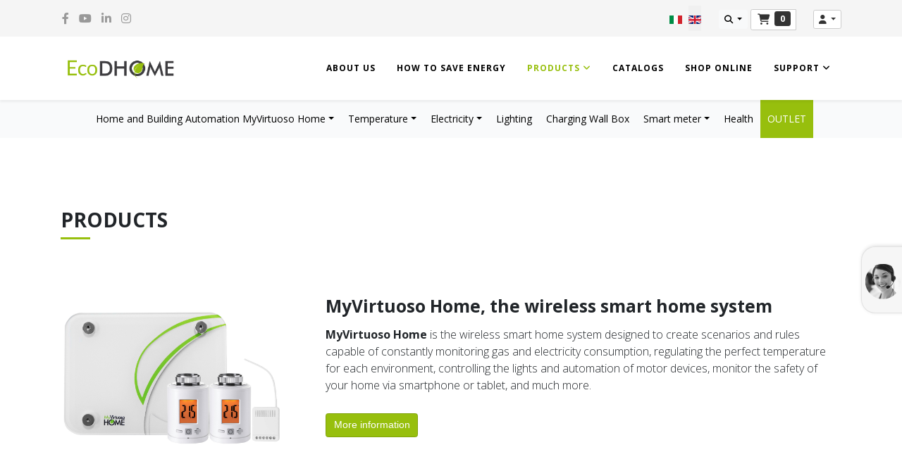

--- FILE ---
content_type: text/html; charset=utf-8
request_url: https://www.ecodhome.com/en/products.html
body_size: 16853
content:
<!DOCTYPE html>
<html xmlns="http://www.w3.org/1999/xhtml" xml:lang="en" lang="en" dir="ltr">
	<head>
		<meta http-equiv="X-UA-Compatible" content="IE=edge">
		<meta name="viewport" content="width=device-width, initial-scale=1">
		<meta charset="utf-8">
	<meta name="title" content="EcoDHOME Products – Smart Energy, Safety and Home Automation Solutions">
	<meta name="metatitle" content="EcoDHOME Products – Smart Energy, Safety and Home Automation Solutions">
	<meta name="twitter:title" content="EcoDHOME Products – Smart Energy, Safety and Home Automation Solutions">
	<meta name="twitter:description" content="Explore EcoDHOME’s smart products for energy management, climate control, safety and building automation in homes and businesses">
	<meta property="og:title" content="EcoDHOME Products – Smart Energy, Safety and Home Automation Solutions">
	<meta property="og:description" content="Explore EcoDHOME’s smart products for energy management, climate control, safety and building automation in homes and businesses">
	<meta property="og:url" content="https://www.ecodhome.com/en/products.html">
	<meta property="og:type" content="article">
	<meta name="description" content="Explore EcoDHOME’s smart products for energy management, climate control, safety and building automation in homes and businesses">
	<meta name="generator" content="Joomla! - Open Source Content Management">
	<title>EcoDHOME Products – Smart Energy, Safety and Home Automation Solutions</title>
	<link href="/images/favicon.ico#joomlaImage://local-images/favicon.ico?width=16&height=16" rel="icon" type="image/vnd.microsoft.icon">
	<link href="https://www.ecodhome.com/en/products.html" rel="canonical">
<link href="/media/mod_languages/css/template.min.css?145645" rel="stylesheet">
	<link href="/plugins/system/gdpr/assets/css/cookieconsent.min.css?145645" rel="stylesheet">
	<link href="/plugins/system/gdpr/assets/css/jquery.fancybox.min.css?145645" rel="stylesheet">
	<link href="/media/com_vmessentials/css/font-awesome.min.css?v4.7.0" rel="stylesheet">
	<link href="/templates/shaper_helix3/css/com_vmessentials/style.min.css?v2.4" rel="stylesheet">
	<link href="/media/plg_system_jcepro/site/css/content.min.css?86aa0286b6232c4a5b58f892ce080277" rel="stylesheet">
	<link href="/media/plg_system_jcemediabox/css/jcemediabox.min.css?7d30aa8b30a57b85d658fcd54426884a" rel="stylesheet">
	<link href="//fonts.googleapis.com/css?family=Open+Sans:300,300italic,regular,italic,600,600italic,700,700italic,800,800italic&amp;amp;subset=latin" rel="stylesheet">
	<link href="/templates/shaper_helix3/css/bootstrap.min.css" rel="stylesheet">
	<link href="/templates/shaper_helix3/css/fontawesome.min.css" rel="stylesheet">
	<link href="/templates/shaper_helix3/css/font-awesome-v4-shims.min.css" rel="stylesheet">
	<link href="/templates/shaper_helix3/css/template.css" rel="stylesheet">
	<link href="/templates/shaper_helix3/css/presets/preset1.css" rel="stylesheet" class="preset">
	<link href="/templates/shaper_helix3/css/custom.css" rel="stylesheet">
	<link href="/templates/shaper_helix3/css/frontend-edit.css" rel="stylesheet">
	<link href="/components/com_sppagebuilder/assets/css/dynamic-content.css?3e7e96fad5e237fb2d5a081c6cb11212" rel="stylesheet">
	<link href="/components/com_virtuemart/assets/css/vm-ltr-common.css?vmver=3f15907e" rel="stylesheet">
	<link href="/components/com_virtuemart/assets/css/vm-ltr-site.css?vmver=3f15907e" rel="stylesheet">
	<link href="/components/com_virtuemart/assets/css/vm-ltr-reviews.css?vmver=3f15907e" rel="stylesheet">
	<link href="/components/com_sppagebuilder/assets/css/color-switcher.css?3e7e96fad5e237fb2d5a081c6cb11212" rel="stylesheet">
	<link href="/components/com_virtuemart/assets/css/jquery.fancybox-1.3.4.css?vmver=3f15907e" rel="stylesheet">
	<style>div.cc-window.cc-floating{max-width:32em}@media(max-width: 639px){div.cc-window.cc-floating:not(.cc-center){max-width: none}}div.cc-window, span.cc-cookie-settings-toggler, span.cc-cookie-domains-toggler{font-size:17px}div.cc-revoke{font-size:17px}div.cc-settings-label,span.cc-cookie-settings-toggle{font-size:15px}div.cc-window.cc-banner{padding:1.2em 1.8em}div.cc-window.cc-floating{padding:2.4em 1.8em}input.cc-cookie-checkbox+span:before, input.cc-cookie-checkbox+span:after{border-radius:1px}div.cc-center,div.cc-floating,div.cc-checkbox-container,div.gdpr-fancybox-container div.fancybox-content,ul.cc-cookie-category-list li,fieldset.cc-service-list-title legend{border-radius:0px}div.cc-window a.cc-btn,span.cc-cookie-settings-toggle{border-radius:0px}</style>
	<style>a.cc-btn.cc-deny{display:none}</style>
	<style>a.cc-btn.cc-dismiss{display:none}</style>
	<style>div.cc-checkboxes-container{margin-top:15px}div.cc-checkbox-container > span{position:absolute;cursor:pointer;top:0;left:0;right:0;bottom:0;background-color:#ccc;transition:.4s;border-radius:1px}div.cc-checkbox-container{margin-right:4px;margin-bottom:6px}div.cc-checkbox-container > span::before{position:absolute;content:"";height:19px;width:19px;left:4px;bottom:3px;background-color:#fff!important;transition:all .4s!important;border-color:#FFF!important;border:none;border-radius:2px}div.cc-checkbox-container > span::after{display:none}div.cc-checkbox-container input + span{position:relative;display:inline-block;width:55px;height:25px}div.cc-checkbox-container input:checked + span{background-color:#19a319}div.cc-checkbox-container input:focus + span{box-shadow:0 0 1px #2196F3}div.cc-checkbox-container input:checked + span::before{transform:translateX(28px)}div.cc-checkboxes-container input:disabled + span{background-color:#f01f1f;opacity:.8;cursor:auto}div.cc-checkboxes-container div.cc-checkbox-container a{border:none;margin-right:8px}a.cc-link label{font-weight:600;margin:0 0 0 2px}input.cc-cookie-checkbox{display:none}div.cc-settings-label{display:flex;align-items:center}</style>
	<style>.cc-settings-label {padding:10px 0;}

div.cc-checkboxes-container a.cc-btn.cc-allow {
margin-top:10px;
padding:.4em .8em; 
height:auto;
}

.cc-revoke, .cc-window { line-height:1.4em;}

.cc-close { font-size: 1.3em;
	line-height: 1;
}</style>
	<style>body{font-family:Open Sans, sans-serif; font-size:16px; font-weight:300; }</style>
	<style>#sp-top-bar{ background-color:#f5f5f5;color:#999999; }</style>
	<style>#sp-newsletter-cont{ background-color:#97bf0d;color:#ffffff;padding:30px;margin:100px 0 0 0; }</style>
	<style>#sp-bottom{ background-color:#3e3d40;color:#f9fafa;padding:50px 0px ; }</style>
	<style>#sp-bottom a{color:#f9fafa;}</style>
	<style>#sp-bottom a:hover{color:#ffffff;}</style>
	<style>#sp-footer{ background-color:#3e3d40;color:#f9fafa; }</style>
<script src="/media/vendor/jquery/js/jquery.min.js?3.7.1"></script>
	<script src="/media/legacy/js/jquery-noconflict.min.js?504da4"></script>
	<script type="application/json" class="joomla-script-options new">{"joomla.jtext":{"JSHOWPASSWORD":"Show Password","JHIDEPASSWORD":"Hide Password"},"system.paths":{"root":"","rootFull":"https:\/\/www.ecodhome.com\/","base":"","baseFull":"https:\/\/www.ecodhome.com\/"},"csrf.token":"1065451a4cddb38ac1629f9a632f6284","system.keepalive":{"interval":300000,"uri":"\/en\/component\/ajax\/?format=json"}}</script>
	<script src="/media/system/js/core.min.js?a3d8f8"></script>
	<script src="/media/system/js/keepalive.min.js?08e025" type="module"></script>
	<script src="/media/plg_system_sociallogin/js/j4buttons.min.js?145645" defer></script>
	<script src="/media/system/js/fields/passwordview.min.js?61f142" defer></script>
	<script src="/plugins/system/gdpr/assets/js/jquery.fancybox.min.js?145645" defer></script>
	<script src="/plugins/system/gdpr/assets/js/cookieconsent.min.js?145645" defer></script>
	<script src="/plugins/system/gdpr/assets/js/init.js?145645" defer></script>
	<script src="/templates/shaper_helix3/js/com_vmessentials/script.min.js?v2.4"></script>
	<script src="/media/com_vmessentials/js/status-update.min.js?v2.4"></script>
	<script src="/media/plg_system_jcemediabox/js/jcemediabox.min.js?7d30aa8b30a57b85d658fcd54426884a"></script>
	<script src="/templates/shaper_helix3/js/bootstrap.min.js"></script>
	<script src="/templates/shaper_helix3/js/jquery.sticky.js"></script>
	<script src="/templates/shaper_helix3/js/main.js"></script>
	<script src="/templates/shaper_helix3/js/custom.js"></script>
	<script src="/templates/shaper_helix3/js/frontend-edit.js"></script>
	<script src="/components/com_sppagebuilder/assets/js/dynamic-content.js?3e7e96fad5e237fb2d5a081c6cb11212"></script>
	<script src="/components/com_virtuemart/assets/js/jquery-ui.min.js?vmver=1.13.2"></script>
	<script src="/components/com_virtuemart/assets/js/jquery.ui.autocomplete.html.js"></script>
	<script src="/components/com_virtuemart/assets/js/jquery.noconflict.js" async></script>
	<script src="/modules/mod_virtuemart_cart/assets/js/update_cart.js?vmver=3f15907e"></script>
	<script src="/components/com_sppagebuilder/assets/js/color-switcher.js?3e7e96fad5e237fb2d5a081c6cb11212"></script>
	<script src="/templates/shaper_helix3/js/vmsite.js?vmver=3f15907e"></script>
	<script src="/components/com_virtuemart/assets/js/fancybox/jquery.fancybox-1.3.4.2.pack.js?vmver=1.3.4.2"></script>
	<script src="/templates/shaper_helix3/js/vmprices.js?vmver=3f15907e"></script>
	<script type="application/ld+json">{"@context":"https://schema.org","@graph":[{"@type":"Organization","@id":"https://www.ecodhome.com/#/schema/Organization/base","name":"EcoDHOME domotica wireless ecosostenibile per il risparmio energetico","url":"https://www.ecodhome.com/"},{"@type":"WebSite","@id":"https://www.ecodhome.com/#/schema/WebSite/base","url":"https://www.ecodhome.com/","name":"EcoDHOME domotica wireless ecosostenibile per il risparmio energetico","publisher":{"@id":"https://www.ecodhome.com/#/schema/Organization/base"}},{"@type":"WebPage","@id":"https://www.ecodhome.com/#/schema/WebPage/base","url":"https://www.ecodhome.com/en/products.html","name":"Products","description":"Prodotti della gamma EcoDHOME domotica ecosostenibile per risparmiare energia e soldi in riscaldamento, in elettricità.\r\nVTDE: valvole termostatiche digitali Eco","isPartOf":{"@id":"https://www.ecodhome.com/#/schema/WebSite/base"},"about":{"@id":"https://www.ecodhome.com/#/schema/Organization/base"},"inLanguage":"en-GB"}]}</script>
	<script>var gdprConfigurationOptions = { complianceType: 'opt-out',
																			  cookieConsentLifetime: 365,
																			  cookieConsentSamesitePolicy: '',
																			  cookieConsentSecure: 0,
																			  cookieJoomlaSettings: 0,
																			  cookieConsentDomain: '',
																			  cookieConsentPath: '/',
																			  disableFirstReload: 0,
																	  		  blockJoomlaSessionCookie: 0,
																			  blockExternalCookiesDomains: 0,
																			  externalAdvancedBlockingModeCustomAttribute: '',
																			  allowedCookies: '',
																			  blockCookieDefine: 1,
																			  autoAcceptOnNextPage: 0,
																			  revokable: 1,
																			  lawByCountry: 0,
																			  checkboxLawByCountry: 0,
																			  blockPrivacyPolicy: 0,
																			  cacheGeolocationCountry: 1,
																			  countryAcceptReloadTimeout: 1000,
																			  usaCCPARegions: null,
																			  countryEnableReload: 1,
																			  customHasLawCountries: [""],
																			  dismissOnScroll: 0,
																			  dismissOnTimeout: 0,
																			  containerSelector: 'body',
																			  hideOnMobileDevices: 0,
																			  autoFloatingOnMobile: 0,
																			  autoFloatingOnMobileThreshold: 1024,
																			  autoRedirectOnDecline: 0,
																			  autoRedirectOnDeclineLink: '',
																			  showReloadMsg: 0,
																			  showReloadMsgText: 'Applying preferences and reloading the page...',
																			  showConsentID: 0,
																			  defaultClosedToolbar: 0,
																			  toolbarLayout: 'basic-close',
																			  toolbarTheme: 'edgeless',
																			  toolbarButtonsTheme: 'decline_first',
																			  revocableToolbarTheme: 'basic',
																			  toolbarPosition: 'bottom-right',
																			  toolbarCenterTheme: 'compact',
																			  revokePosition: 'revoke-top',
																			  toolbarPositionmentType: 1,
																			  positionCenterSimpleBackdrop: 0,
																			  positionCenterBlurEffect: 0,
																			  positionCenterBlurEffectAlwaysFirstVisit: 0,
																			  preventPageScrolling: 0,
																			  popupEffect: 'fade',
																			  popupBackground: '#fcfcfc',
																			  popupText: '#333333',
																			  popupLink: '#97bf0d',
																			  buttonBackground: '#97bf0d',
																			  buttonBorder: '#97bf0d',
																			  buttonText: '#ffffff',
																			  highlightOpacity: '95',
																			  highlightBackground: '#333333',
																			  highlightBorder: '#ffffff',
																			  highlightText: '#ffffff',
																			  highlightDismissBackground: '#333333',
																		  	  highlightDismissBorder: '#ffffff',
																		 	  highlightDismissText: '#dbdbdb',
																			  autocenterRevokableButton: 0,
																			  hideRevokableButton: 0,
																			  hideRevokableButtonOnscroll: 0,
																			  customRevokableButton: 0,
																			  customRevokableButtonAction: 0,
																			  headerText: 'Cookies used on the website',
																			  messageText: 'This website uses cookies, in addition to technical and analytical ones, also for marketing (profiling, third parties). You can modify or accept the use of cookies or close this banner and continue with the recommended settings.',
																			  denyMessageEnabled: 1, 
																			  denyMessage: 'You have declined cookies, to ensure the best experience on this website please consent the cookie usage.',
																			  placeholderBlockedResources: 1, 
																			  placeholderBlockedResourcesAction: 'acceptall',
																	  		  placeholderBlockedResourcesText: 'You must accept cookies and reload the page to view this content',
																			  placeholderIndividualBlockedResourcesText: 'You must accept cookies from {domain} and reload the page to view this content',
																			  placeholderIndividualBlockedResourcesAction: 0,
																			  placeholderOnpageUnlock: 0,
																			  scriptsOnpageUnlock: 0,
																			  autoDetectYoutubePoster: 0,
																			  autoDetectYoutubePosterApikey: 'AIzaSyAV_WIyYrUkFV1H8OKFYG8wIK8wVH9c82U',
																			  dismissText: 'Close',
																			  allowText: 'Allow cookies',
																			  denyText: 'Decline',
																			  cookiePolicyLinkText: 'Cookie policy',
																			  cookiePolicyLink: 'https://www.ecodhome.com/en/cookie-policy.html',
																			  cookiePolicyRevocableTabText: 'Cookie policy',
																			  cookiePolicyRevocableTabIcon: 'text',
																			  cookiePolicyRevocableTabIconCustom: '',
																			  privacyPolicyLinkText: 'Privacy policy',
																			  privacyPolicyLink: 'https://www.ecodhome.com/en/shop-online/privacy-policy.html',
																			  googleCMPTemplate: 0,
																			  enableGdprBulkConsent: 0,
																			  displayBulkConsentDomains: 0,
																			  bulkConsentDomains: [""],
																			  enableCustomScriptExecGeneric: 0,
																			  customScriptExecGeneric: '',
																			  categoriesCheckboxTemplate: 'cc-checkboxes-switchers',
																			  toggleCookieSettings: 1,
																			  toggleCookieSettingsLinkedView: 0,
																			  toggleCookieSettingsButtonsArea: 0,
 																			  toggleCookieSettingsLinkedViewSefLink: '/en/cookie-settings.html',
																	  		  toggleCookieSettingsText: '<span class="cc-cookie-settings-toggle">Settings <span class="cc-cookie-settings-toggler">&#x25EE</span></span>',
																			  toggleCookieSettingsButtonBackground: '#7d7d7d',
																			  toggleCookieSettingsButtonBorder: '#ffffff',
																			  toggleCookieSettingsButtonText: '#ffffff',
																			  showLinks: 1,
																			  blankLinks: '_blank',
																			  autoOpenPrivacyPolicy: 0,
																			  openAlwaysDeclined: 0,
																			  cookieSettingsLabel: 'Enable categories to block cookies. Click on the headers for the detailed list.',
															  				  cookieSettingsDesc: 'Choose which kind of cookies you want to disable by clicking on the checkboxes. Click on a category name for more informations about used cookies.',
																			  cookieCategory1Enable: 1,
																			  cookieCategory1Name: 'Necessary',
																			  cookieCategory1Locked: 1,
																			  cookieCategory2Enable: 0,
																			  cookieCategory2Name: 'Preferences',
																			  cookieCategory2Locked: 0,
																			  cookieCategory3Enable: 1,
																			  cookieCategory3Name: 'Statistics',
																			  cookieCategory3Locked: 1,
																			  cookieCategory4Enable: 1,
																			  cookieCategory4Name: 'Marketing',
																			  cookieCategory4Locked: 0,
																			  cookieCategoriesDescriptions: {},
																			  alwaysReloadAfterCategoriesChange: 0,
																			  preserveLockedCategories: 1,
																			  declineButtonBehavior: 'hard',
																			  blockCheckedCategoriesByDefault: 0,
																			  reloadOnfirstDeclineall: 0,
																			  trackExistingCheckboxSelectors: '',
															  		  		  trackExistingCheckboxConsentLogsFormfields: 'name,email,subject,message',
																			  allowallShowbutton: 1,
																			  allowallText: 'Allow all cookies',
																			  allowallButtonBackground: '#97bf0d',
																			  allowallButtonBorder: '#97bf0d',
																			  allowallButtonText: '#ffffff',
																			  allowallButtonTimingAjax: 'fast',
																			  includeAcceptButton: 0,
																			  includeDenyButton: 0,
																			  trackConsentDate: 0,
																			  execCustomScriptsOnce: 1,
																			  optoutIndividualResources: 0,
																			  blockIndividualResourcesServerside: 0,
																			  disableSwitchersOptoutCategory: 0,
																			  autoAcceptCategories: 0,
																			  allowallIndividualResources: 1,
																			  blockLocalStorage: 0,
																			  blockSessionStorage: 0,
																			  externalAdvancedBlockingModeTags: 'iframe,script,img,source,link',
																			  enableCustomScriptExecCategory1: 0,
																			  customScriptExecCategory1: '',
																			  enableCustomScriptExecCategory2: 0,
																			  customScriptExecCategory2: '',
																			  enableCustomScriptExecCategory3: 0,
																			  customScriptExecCategory3: '',
																			  enableCustomScriptExecCategory4: 0,
																			  customScriptExecCategory4: '',
																			  enableCustomDeclineScriptExecCategory1: 0,
																			  customScriptDeclineExecCategory1: '',
																			  enableCustomDeclineScriptExecCategory2: 0,
																			  customScriptDeclineExecCategory2: '',
																			  enableCustomDeclineScriptExecCategory3: 0,
																			  customScriptDeclineExecCategory3: '',
																			  enableCustomDeclineScriptExecCategory4: 0,
																			  customScriptDeclineExecCategory4: '',
																			  enableCMPPreferences: 0,
																			  enableGTMEventsPreferences: 0,
																			  enableCMPStatistics: 0,
																			  enableGTMEventsStatistics: 0,
																			  enableCMPAds: 0,
																			  enableUETAds: 0,
																			  enableGTMEventsAds: 0,
																			  enableClarityAnalytics: 0,
                                                                              enableClarityAds: 0,
																			  debugMode: 0
																		};var gdpr_ajax_livesite='https://www.ecodhome.com/';var gdpr_enable_log_cookie_consent=1;</script>
	<script>var gdprUseCookieCategories=1;var gdpr_ajaxendpoint_cookie_category_desc='https://www.ecodhome.com/index.php?option=com_gdpr&task=user.getCookieCategoryDescription&format=raw&lang=en';</script>
	<script>var gdprCookieCategoryDisabled2=1;</script>
	<script>var gdprCookieCategoryDisabled4=1;</script>
	<script>var gdprJSessCook='9cac68ecacb5a042764b9f9de1cc26f9';var gdprJSessVal='h0c5l6ukaq58co896d79l57n2a';var gdprJAdminSessCook='3e7a993376f9d14a17f5316cea4049d4';var gdprPropagateCategoriesSession=2;var gdprAlwaysPropagateCategoriesSession=1;var gdprAlwaysCheckCategoriesSession=1;</script>
	<script>var gdprFancyboxWidth=700;var gdprFancyboxHeight=800;var gdprCloseText='Close';</script>
	<script>jQuery(document).ready(function(){WfMediabox.init({"base":"\/","theme":"light","width":"","height":"","lightbox":0,"shadowbox":0,"icons":0,"overlay":1,"overlay_opacity":0.8,"overlay_color":"#000000","transition_speed":500,"close":2,"labels":{"close":"Close","next":"Next","previous":"Previous","cancel":"Cancel","numbers":"{{numbers}}","numbers_count":"{{current}} of {{total}}","download":"Download"},"swipe":true,"expand_on_click":true});});</script>
	<script>
var sp_preloader = '0';
</script>
	<script>
var sp_gotop = '1';
</script>
	<script>
var sp_offanimation = 'default';
</script>
	<script>
				document.addEventListener("DOMContentLoaded", () =>{
					window.htmlAddContent = window?.htmlAddContent || "";
					if (window.htmlAddContent) {
        				document.body.insertAdjacentHTML("beforeend", window.htmlAddContent);
					}
				});
			</script>
	<script>//<![CDATA[ 
if (typeof Virtuemart === "undefined"){
	var Virtuemart = {};}
var vmSiteurl = 'https://www.ecodhome.com/' ;
Virtuemart.vmSiteurl = vmSiteurl;
var vmLang = '&lang=en';
Virtuemart.vmLang = vmLang; 
var vmLangTag = 'en';
Virtuemart.vmLangTag = vmLangTag;
var Itemid = "";
Virtuemart.addtocart_popup = "1" ; 
var vmCartError = Virtuemart.vmCartError = "COM_VIRTUEMART_MINICART_ERROR_JS";
var usefancy = true; //]]>
</script>
	<script>
			const initColorMode = () => {
				const colorVariableData = [];
				const sppbColorVariablePrefix = "--sppb";
				let activeColorMode = localStorage.getItem("sppbActiveColorMode") || "";
				activeColorMode = "";
				const modes = [];

				if(!modes?.includes(activeColorMode)) {
					activeColorMode = "";
					localStorage.setItem("sppbActiveColorMode", activeColorMode);
				}

				document?.body?.setAttribute("data-sppb-color-mode", activeColorMode);

				if (!localStorage.getItem("sppbActiveColorMode")) {
					localStorage.setItem("sppbActiveColorMode", activeColorMode);
				}

				if (window.sppbColorVariables) {
					const colorVariables = typeof(window.sppbColorVariables) === "string" ? JSON.parse(window.sppbColorVariables) : window.sppbColorVariables;

					for (const colorVariable of colorVariables) {
						const { path, value } = colorVariable;
						const variable = String(path[0]).trim().toLowerCase().replaceAll(" ", "-");
						const mode = path[1];
						const variableName = `${sppbColorVariablePrefix}-${variable}`;

						if (activeColorMode === mode) {
							colorVariableData.push(`${variableName}: ${value}`);
						}
					}

					document.documentElement.style.cssText += colorVariableData.join(";");
				}
			};

			window.sppbColorVariables = [];
			
			initColorMode();

			document.addEventListener("DOMContentLoaded", initColorMode);
		</script>
	<meta property="og:url" content="https://www.ecodhome.com/en/products.html" />
	<meta property="og:type" content="article" />
	<meta property="og:title" content="Products" />
	<meta property="og:description" content="MyVirtuoso Home, the wireless smart home system MyVirtuoso Home is the wireless smart home system designed to create scenarios and rules capable of constan..." />
	<script type="application/json" id="vme-script-options">{"base":"https:\/\/www.ecodhome.com\/","itemid":711}</script>
	
			
<script>var disableStr = 'ga-disable-' + 'G-2LH5XKRQGW';
					  if (document.cookie.indexOf(disableStr + '=true') > -1) {
					  window[disableStr] = true;
					  }
					function gaOptout() {
						document.cookie = disableStr + '=true; expires=Thu, 31 Dec 2099 23:59:59 UTC; path=/';
						window[disableStr] = true;
					}</script>
  		<script async src='https://www.googletagmanager.com/gtag/js?id=G-2LH5XKRQGW'></script>
		<script>
			window.dataLayer = window.dataLayer || [];
			function gtag(){dataLayer.push(arguments);}
			gtag('js', new Date());
			gtag('config', 'G-2LH5XKRQGW', { 'allow_google_signals': false }); </script>
</head>
	
	<body class="site com-content view-article no-layout no-task itemid-711 en-gb ltr  sticky-header layout-fluid off-canvas-menu-init">
	
		<div class="body-wrapper">
			<div class="body-innerwrapper">
				<section id="sp-top-bar"><div class="container"><div class="row"><div id="sp-top1" class="col-md-6 col-lg-6"><div class="sp-column"><ul class="social-icons"><li><a target="_blank" href="https://www.facebook.com/smartdhome/" aria-label="facebook"><i class="fa fa-facebook"></i></a></li><li><a target="_blank" href="https://www.youtube.com/@SmartDHOMEChannel" aria-label="youtube"><i class="fa fa-youtube"></i></a></li><li><a target="_blank" href="https://www.linkedin.com/company/smartdhome/" aria-label="linkedin"><i class="fa fa-linkedin"></i></a></li><li><a target="_blank" href="https://www.instagram.com/smartdhome/"><i class="fa fa-instagram"></i></a></li></ul></div></div><div id="sp-top2" class="col-md-6 col-lg-6"><div class="sp-column"><div class="sp-module  text-center"><div class="sp-module-content"><div class="mod-languages">
    <p class="visually-hidden" id="language_picker_des_217">Select your language</p>


    <ul aria-labelledby="language_picker_des_217" class="mod-languages__list lang-inline">

                                <li>
                <a  href="/it/prodotti.html">
                                                                        <img title="Italiano" src="/media/mod_languages/images/it.gif" alt="Italiano">                                                            </a>
            </li>
                                                    <li class="lang-active">
                <a aria-current="true"  href="https://www.ecodhome.com/en/products.html">
                                                                        <img title="English (UK)" src="/media/mod_languages/images/en.gif" alt="English (UK)">                                                            </a>
            </li>
                </ul>

</div>
</div></div><div class="sp-module"><div class="sp-module-content"><button class="btn btn-light btn-sm dropdown-toggle" type="button" data-bs-toggle="dropdown" data-bs-target="cf-form-search" aria-expanded="false">
    <i class="fas fa-search"></i>
  </button>
  
<div id="cf-form-search" class="cf-form-search dropdown-menu px-3">
  
<div class="search">
	<form action="/en/products.html" method="post">
	<div class="input-group input-group-sm">
		<input name="searchword" id="mod-search-searchword" maxlength="200"  class="form-control search-query" type="text"  placeholder="Search ..." />
		<button type="submit" id="q_278_button"
                    class="btn btn-primary"
                    title="Search ..."><i class="fas fa-search"></i></button>
		</div>
		<input type="hidden" name="task" value="search" />
		<input type="hidden" name="option" value="com_search" />
		<input type="hidden" name="Itemid" value="711" />

	</form>
</div>
</div>



</div></div>
<!-- Virtuemart 2 Ajax Card -->
<div class="vmCartModule  btn-group mb-0" id="vmCartModule">

  <button class="total_wrapper btn-sm btn btn-default" onclick="window.location.href='/en/shop-online/cart.html'">
    <span class="fa fa-shopping-cart fa-lg fa-fw"></span>&nbsp;
    <span class="total_products small badge">0</span>

        	<span class="total small">
    		    	</span>
      </button>
    <noscript>
  Please wait  </noscript>
</div>

<script>
jQuery(document).ready(function($){
  // Style the show cart link
  $('.show_cart_m > a').addClass('btn btn-default btn-xs').before('<a id="hide_cart" href="#" class="btn btn-default btn-xs"><span class="glyphicon glyphicon-remove"></span></a>');

  // Stop click propagation so the dropdown is not closing
  $('a.show-cart').click(function(e){
    e.stopPropagation();
  });

    // Create array of product images in cart module
  var cartimages = [];
  // Update the array with the current product images
  $('#vmCartModule').find('.dd_cart_wrapper img').each(function(){
    var imgsrc = $(this).attr('src');
    //console.log(imgsrc);
    cartimages.push(imgsrc);
  });

  // Update the cart module product images when adding a new product in cart
  $('input.addtocart-button').click(function(){
    // Get the top parent div of this product
    var parentdiv = $(this).parents('div.product');
    //console.log(parentdiv);
    // Get the product name
    var productname = parentdiv.find('.product-name').text();
    console.log(productname);
    // Get the image url
    var productimg = parentdiv.find('img').attr('src');
    console.log(productimg);
    // When all ajax calls stop update the cart module images
    $(document).ajaxStop(function(){
      $('#vmCartModule').find('span.product_name').each(function(){

        if ($(this).text() == productname) {

          $(this).parent('div').siblings('div.product_image').find('img').attr('src', productimg);

        } else {

          $('#vmCartModule').find('.dd_cart_wrapper img').each(function(index){
            var imgindex = index;
            var image = $(this);
            $.each(cartimages, function( index, value ) {
              if (imgindex == index) {
                image.attr('src' , value);
              }
            });
          });

        }
      });
    });

  });
  });
</script><div class="sp-module"><div class="sp-module-content">
<button class="btn btn-default btn-sm dropdown-toggle" type="button" data-bs-toggle="dropdown" data-bs-target="cf-form-login" aria-expanded="false" data-bs-auto-close="outside">
    <i class="fas fa-user"></i>
  </button>
  
<div id="cf-form-login" class="cf-form-login dropdown-menu p-3"  >

<form id="login-form-16" class="mod-login" action="/en/products.html" method="post">

    
    <div class="mod-login__userdata userdata">
        <div class="mod-login__username form-group">
                            <div class="input-group">
					<span class="input-group-text" title="Username">
                        <span class="icon-user icon-fw" aria-hidden="true"></span>
                    </span>
                    <input id="modlgn-username-16" type="text" name="username" class="form-control" autocomplete="username" placeholder="Username">
                    <label for="modlgn-username-16" class="visually-hidden">Username</label>
                    
                </div>
                    </div>

        <div class="mod-login__password form-group">
                            <div class="input-group">
					<label for="modlgn-passwd-16" class="visually-hidden">Password</label>
					<button type="button" class="btn btn-secondary input-password-toggle">
                        <span class="icon-eye icon-fw" aria-hidden="true"></span>
                        <span class="visually-hidden">Show Password</span>
                    </button>
                    <input id="modlgn-passwd-16" type="password" name="password" autocomplete="current-password" class="form-control" placeholder="Password">
                    
                    
                </div>
                    </div>

                    <div class="mod-login__remember form-group">
                <div id="form-login-remember-16" class="form-check">
                    <input type="checkbox" name="remember" class="form-check-input" value="yes" id="form-login-input-remember-16">
                    <label class="form-check-label" for="form-login-input-remember-16">
                        Remember Me                    </label>
                </div>
            </div>
        
        
        <div class="mod-login__submit form-group">
            <button type="submit" name="Submit" class="btn btn-primary w-100">Log in</button>
        </div>

                    <ul class="mod-login__options list-unstyled">
                <li>
                    <a href="/en/forgotten-password.html">
                    Forgot your password?</a>
                </li>
                <li>
                    <a href="/en/forgotten-login.html">
                    Forgot your username?</a>
                </li>
                                <li>
                    <a href="/en/component/users/registration.html?Itemid=705" class="btn btn-secondary w-100">
                    Create an account <span class="icon-register" aria-hidden="true"></span></a>
                </li>
                            </ul>
			
			

				
        <input type="hidden" name="option" value="com_users">
        <input type="hidden" name="task" value="user.login">
        <input type="hidden" name="return" value="aHR0cHM6Ly93d3cuZWNvZGhvbWUuY29tL2VuL3Byb2R1Y3RzLmh0bWw=">
        <input type="hidden" name="1065451a4cddb38ac1629f9a632f6284" value="1">    </div>
    </form>
</div></div></div></div></div></div></div></section><header id="sp-header"><div class="container"><div class="row"><div id="sp-logo" class="col-6 col-md-6 col-lg-2"><div class="sp-column"><div class="logo"><a href="/"><img class="sp-default-logo" src="/images/logo-ecodhome-web.gif#joomlaImage://local-images/logo-ecodhome-web.gif?width=269&height=59" srcset="" alt="EcoDHOME domotica wireless ecosostenibile per il risparmio energetico"></a></div></div></div><div id="sp-menu" class="col-6 col-md-6 col-lg-10"><div class="sp-column">			<div class='sp-megamenu-wrapper'>
				<a id="offcanvas-toggler" class="d-block d-lg-none" aria-label="Helix3 Megamenu Options" href="#"><i class="fa fa-bars" aria-hidden="true" title="Helix3 Megamenu Options"></i></a>
				<ul class="sp-megamenu-parent menu-fade d-none d-lg-block"><li class="sp-menu-item"></li><li class="sp-menu-item"><a  href="/en/about-us.html"  >About us</a></li><li class="sp-menu-item"><a  href="/en/how-to-save-energy.html"  >How to save energy</a></li><li class="sp-menu-item sp-has-child current-item active"><a  href="/en/products.html"  >Products</a><div class="sp-dropdown sp-dropdown-main sp-menu-right" style="width: 240px;"><div class="sp-dropdown-inner"><ul class="sp-dropdown-items"><li class="sp-menu-item sp-has-child"><a  href="/en/products/myvirtuoso-home-smart-home-system.html"  >MyVirtuoso Home, a smart home wireless system</a><div class="sp-dropdown sp-dropdown-sub sp-menu-right" style="width: 240px;"><div class="sp-dropdown-inner"><ul class="sp-dropdown-items"><li class="sp-menu-item"><a  href="/en/products/myvirtuoso-home-smart-home-system.html"  >Overview</a></li><li class="sp-menu-item"><a  href="/en/products/myvirtuoso-home-smart-home-system/gateway-myvirtuoso-home.html"  >MyVirtuoso Home HUB</a></li><li class="sp-menu-item"><a  href="/en/products/myvirtuoso-home-smart-home-system/myvirtuoso-home-system-components.html"  >MyVirtuoso Home System Components</a></li><li class="sp-menu-item"><a  href="/en/products/myvirtuoso-home-smart-home-system/files-and-manuals/category/29-myvirtuoso-home-en.html"  >Files and manuals</a></li></ul></div></div></li><li class="sp-menu-item sp-has-child"><a  href="/en/products/digital-programmable-thermostatic-heads.html"  >Digital Programmable Thermostatic Heads</a><div class="sp-dropdown sp-dropdown-sub sp-menu-right" style="width: 240px;"><div class="sp-dropdown-inner"><ul class="sp-dropdown-items"><li class="sp-menu-item"><a  href="/en/products/digital-programmable-thermostatic-heads.html"  >Overview</a></li><li class="sp-menu-item"><a  href="/en/products/digital-programmable-thermostatic-heads/what-is-a-thermostatic-head.html"  >What is a thermostatic head?</a></li><li class="sp-menu-item"><a  href="/en/products/digital-programmable-thermostatic-heads/installation.html"  >Installation</a></li><li class="sp-menu-item"><a  href="/en/products/digital-programmable-thermostatic-heads/files-and-manuals/category/28-digital-programmable-thermostatic-heads.html"  >DOWNLOAD</a></li><li class="sp-menu-item"><a  href="/en/products/digital-programmable-thermostatic-heads/digital-thermostatic-head-model-heating.html"  >Choose the model</a></li></ul></div></div></li><li class="sp-menu-item sp-has-child"><a  href="/en/products/smart-thermostats.html"  >Smart Thermostats</a><div class="sp-dropdown sp-dropdown-sub sp-menu-right" style="width: 240px;"><div class="sp-dropdown-inner"><ul class="sp-dropdown-items"><li class="sp-menu-item"><a  href="/en/products/smart-thermostats/wmte-701.html"  >WMTE-701</a></li><li class="sp-menu-item sp-has-child"><a  href="/en/products/smart-thermostats/configuration-examples/mono-zone-configuration.html"  >Configuration examples</a><div class="sp-dropdown sp-dropdown-sub sp-menu-right" style="width: 240px;"><div class="sp-dropdown-inner"><ul class="sp-dropdown-items"><li class="sp-menu-item"><a  href="/en/products/smart-thermostats/configuration-examples/mono-zone-configuration.html"  >Mono zone configuration</a></li><li class="sp-menu-item"><a  href="/en/products/smart-thermostats/configuration-examples/multi-zone-configuration.html"  >Multi zone configuration</a></li><li class="sp-menu-item"><a  href="/en/products/smart-thermostats/configuration-examples/single-zone-multi-point-configuration.html"  >Single zone multi point configuration</a></li><li class="sp-menu-item"><a  href="/en/products/smart-thermostats/configuration-examples/configuration-with-radiant-panels.html"  >Configuration with radiant panels</a></li></ul></div></div></li><li class="sp-menu-item"><a  href="/en/products/smart-thermostats/files-and-manuals/category/30-smart-chronothermostats.html"  >DOWNLOAD</a></li><li class="sp-menu-item"><a  href="/en/products/smart-thermostats/smart-thermostat-heating-products.html"  >Overview</a></li><li class="sp-menu-item"><a  href="/en/products/smart-thermostats/smart-thermostat-model-heating.html"  title="Choose the thermostat that's righ for you" >Choose the model</a></li></ul></div></div></li><li class="sp-menu-item sp-has-child"><a  href="/en/products/iot-devices.html"  >IoT devices</a><div class="sp-dropdown sp-dropdown-sub sp-menu-right" style="width: 240px;"><div class="sp-dropdown-inner"><ul class="sp-dropdown-items"><li class="sp-menu-item"><a  href="/en/products/iot-devices/files-and-manuals/category/32-iot-devices.html"  >DOWNLOAD</a></li></ul></div></div></li><li class="sp-menu-item sp-has-child"><a  href="/en/products/heat-cool-water-meter-ultrasonic-mid.html"  >Heat/Cool and Water meter</a><div class="sp-dropdown sp-dropdown-sub sp-menu-right" style="width: 240px;"><div class="sp-dropdown-inner"><ul class="sp-dropdown-items"><li class="sp-menu-item"><a  href="/en/products/heat-cool-water-meter-ultrasonic-mid/ultrasonic-heat-cool-meter.html"  >Ultrasonic Heat/Cool meter</a></li><li class="sp-menu-item"><a  href="/en/products/heat-cool-water-meter-ultrasonic-mid/mid-certified-ultrasonic-heat-meter.html"  >MID certified ultrasonic Heat meter</a></li><li class="sp-menu-item"><a  href="/en/products/heat-cool-water-meter-ultrasonic-mid/ultrasonic-water-meter.html"  >Ultrasonic Water meter</a></li><li class="sp-menu-item"><a  href="/en/products/heat-cool-water-meter-ultrasonic-mid/single-jet-water-meter-mid-certified.html"  >MID certified single jet water meter</a></li></ul></div></div></li></ul></div></div></li><li class="sp-menu-item"><a  href="/en/catalogs.html"  >Catalogs</a></li><li class="sp-menu-item"><a  href="/en/shop-online.html"  >Shop online</a></li><li class="sp-menu-item sp-has-child"><a  href="/en/support.html"  >Support</a><div class="sp-dropdown sp-dropdown-main sp-menu-right" style="width: 240px;"><div class="sp-dropdown-inner"><ul class="sp-dropdown-items"><li class="sp-menu-item"><a  href="/en/support/help.html"  >Help</a></li><li class="sp-menu-item"><a  href="/en/support/downloads.html"  >DOWNLOAD</a></li><li class="sp-menu-item"><a  href="/en/support/faq-and-questions.html"  >FAQ</a></li><li class="sp-menu-item"><a  href="/en/support/contact-us.html"  >Contact us</a></li></ul></div></div></li></ul>			</div>
		</div></div></div></div></header><section id="sp-submenu" class="d-none d-lg-block  bg-light"><div class="container"><div class="row"><div id="sp-submenu" class="col-lg-12"><div class="sp-column"><div class="moduletable">
        
<nav class="nav bg-light">
<div class="container-fluid">



<ul class="vmcategorysub nav justify-content-center" id="VMmenu61_67607">
	
	<li class="nav-item nav-item-37  dropdown-custom">
		
		<a href="/en/shop-online/home-building-automation-myvirtuoso-home.html" class="nav-link  dropdown-toggle">Home and Building Automation MyVirtuoso Home</a>		
				
				<ul class="dropdown-menu">
							<li class="">
				<a href="/en/shop-online/home-building-automation-myvirtuoso-home/controller-hub.html" class="dropdown-item">Controller HUB</a>								</li>
							<li class="">
				<a href="/en/shop-online/home-building-automation-myvirtuoso-home/thermoregulation-devices.html" class="dropdown-item">Thermoregulation Devices</a>								</li>
							<li class="">
				<a href="/en/shop-online/home-building-automation-myvirtuoso-home/actuators-and-switches.html" class="dropdown-item">Actuators and Switches</a>								</li>
							<li class="">
				<a href="/en/shop-online/home-building-automation-myvirtuoso-home/sensors-detectors.html" class="dropdown-item">Sensors and detectors</a>								</li>
							<li class="">
				<a href="/en/shop-online/home-building-automation-myvirtuoso-home/security.html" class="dropdown-item">Security</a>								</li>
							<li class="">
				<a href="/en/shop-online/home-building-automation-myvirtuoso-home/networking-accessories.html" class="dropdown-item">Networking accessories</a>								</li>
							<li class="">
				<a href="/en/shop-online/home-building-automation-myvirtuoso-home/licenze.html" class="dropdown-item">Licenze</a>								</li>
							<li class="">
				<a href="/en/shop-online/home-building-automation-myvirtuoso-home/accessories-1.html" class="dropdown-item">Accessories</a>								</li>
					</ul>
			</li>
	
	<li class="nav-item nav-item-10  dropdown-custom">
		
		<a href="/en/shop-online/ecodhome-for-temperature.html" class="nav-link  dropdown-toggle">Temperature</a>		
				
				<ul class="dropdown-menu">
							<li class="">
				<a href="/en/shop-online/ecodhome-for-temperature/digital-programmable-thermostatic-heads.html" class="dropdown-item">Digital Programmable Thermostatic Heads</a>								</li>
							<li class="">
				<a href="/en/shop-online/ecodhome-for-temperature/smart-chronothermostats.html" class="dropdown-item">Smart Thermostats</a>								</li>
							<li class="">
				<a href="/en/shop-online/ecodhome-for-temperature/smart-air-conditioning-devices.html" class="dropdown-item">Smart air conditioning devices</a>								</li>
							<li class="">
				<a href="/en/shop-online/ecodhome-for-temperature/control-of-the-systems.html" class="dropdown-item">Control of the systems</a>								</li>
					</ul>
			</li>
	
	<li class="nav-item nav-item-12  dropdown-custom">
		
		<a href="/en/shop-online/ecodhome-for-electricity.html" class="nav-link  dropdown-toggle">Electricity</a>		
				
				<ul class="dropdown-menu">
							<li class="">
				<a href="/en/shop-online/ecodhome-for-electricity/smart-actuators-and-power-meters.html" class="dropdown-item">Smart actuators and power meters</a>								</li>
							<li class="">
				<a href="/en/shop-online/ecodhome-for-electricity/string-monitor-for-photovoltaic-systems.html" class="dropdown-item">String monitor for photovoltaic systems</a>								</li>
							<li class="">
				<a href="/en/shop-online/ecodhome-for-electricity/smart-start-devices.html" class="dropdown-item">Smart start devices</a>								</li>
					</ul>
			</li>
	
	<li class="nav-item nav-item-22">
		
		<a href="/en/shop-online/lighting-lamp.html" class="nav-link">Lighting</a>		
				
			</li>
	
	<li class="nav-item nav-item-50">
		
		<a href="/en/shop-online/wall-box-electric-car-charging.html" class="nav-link">Charging Wall Box</a>		
				
			</li>
	
	<li class="nav-item nav-item-51  dropdown-custom">
		
		<a href="/en/shop-online/heat-cool-water-and-gas-meter.html" class="nav-link  dropdown-toggle">Smart meter</a>		
				
				<ul class="dropdown-menu">
							<li class="">
				<a href="/en/shop-online/heat-cool-water-and-gas-meter/heat-cool-meter.html" class="dropdown-item">Heat/Cool Meter</a>								</li>
							<li class="">
				<a href="/en/shop-online/heat-cool-water-and-gas-meter/water-meter.html" class="dropdown-item">Water Meter</a>								</li>
							<li class="">
				<a href="/en/shop-online/heat-cool-water-and-gas-meter/gas-meter.html" class="dropdown-item">Gas Meter</a>								</li>
							<li class="">
				<a href="/en/shop-online/heat-cool-water-and-gas-meter/accessories.html" class="dropdown-item">Accessories</a>								</li>
					</ul>
			</li>
	
	<li class="nav-item nav-item-43">
		
		<a href="/en/shop-online/ecodhome-health-meter.html" class="nav-link">Health</a>		
				
			</li>
	
	<li class="nav-item nav-item-96">
		
		<a href="/en/shop-online/outlet.html" class="nav-link">OUTLET</a>		
				
			</li>
	</ul>

</div>
</nav><script   id="catClose-js" type="text/javascript" >//<![CDATA[ 
jQuery(document).ready(function() {
	
		jQuery('.VMmenu li.VmClose ul.menu').hide();
		jQuery('.VMmenu li .VmArrowdown').click(
		function() {
			if (jQuery(this).parent().next('ul').is(':hidden')) {
				jQuery('.VMmenu ul:visible').delay(200).slideUp(500,'linear').parents('li').addClass('VmClose').removeClass('VmOpen');
				jQuery(this).parent().next('ul').slideDown(500,'linear');
				jQuery(this).parents('li').addClass('VmOpen').removeClass('VmClose');
			} else {
				jQuery('.VMmenu ul:visible').delay(200).slideUp(500,'linear').parents('li').addClass('VmOpen').removeClass('VmClose');
				jQuery(this).parents('li').addClass('VmClose').removeClass('VmOpen');	
			}
		});
	}); //]]>
</script></div>
</div></div></div></div></section><section id="sp-page-title"><div class="row"><div id="sp-title" class="col-lg-12"><div class="sp-column"></div></div></div></section><section id="sp-main-body"><div class="container"><div class="row"><div id="sp-component" class="col-lg-12"><div class="sp-column"><div id="system-message-container">
	</div>
<div id="bd_results" role="region" aria-live="polite">
                <div id="cf_res_ajax_loader"></div>
                    <article class="item item-page" itemscope itemtype="http://schema.org/Article">
	<meta itemprop="inLanguage" content="en" />
		<div class="page-header">
		<h1> Products </h1>
	</div>
	
	

	<div class="entry-header">
		
		
			</div>

					
	
	
				
	
			<div itemprop="articleBody">
		<div class="row">
<div class="col-sm-4"><img src="/images/newsletter/ecodhome/MyVirtuoso-Home/KIT_TEMPERATURA_2x_TTDZ2_1x_Gateway_1_Attuatore.jpg" alt="KIT temperatura MyVirtuoso Home" width="454" height="288"></div>
<div class="col-sm-8">
<h3>MyVirtuoso Home, the wireless smart home system</h3>
<p><strong>MyVirtuoso Home</strong> is the wireless smart home system designed to create scenarios and rules capable of constantly monitoring gas and electricity consumption, regulating the perfect temperature for each environment, controlling the lights and automation of motor devices, monitor the safety of your home via smartphone or tablet, and much more.</p>
<p><span style="color: #333333; font-family: 'Didact Gothic', sans-serif; font-size: 16px; font-style: normal; font-weight: 400; letter-spacing: normal; orphans: 2; text-align: start; text-indent: 0px; text-transform: none; white-space: normal; widows: 2; word-spacing: 0px; background-color: #ffffff; float: none;"><a class="btn btn-primary" style="font-family: Roboto, sans-serif;" href="/en/products/myvirtuoso-home-smart-home-system.html">More information</a></span></p>
<p>&nbsp;</p>
<p>&nbsp;</p>
</div>
</div>
<hr>
<div class="row">
<div class="col-sm-4"><img src="/images/MyOT_and_MyMB.png" width="829" height="393" alt="iot 01"></div>
<div class="col-sm-8">
<h3>IoT Devices</h3>
<p><strong>With the range of IoT (Internet of Things) devices</strong> you can make your entire home "smart", allowing you to check the efficiency and health of your utilities (boiler, electrical and thermal energy, etc.).</p>
<p>IoT devices send the collected data to<strong> Sysman's Cloud Contact Pro IoT CRM</strong> solution, a platform capable of storing, managing and analyzing the information that arrives in real time, applying predictive and machine learning algorithms.</p>
<p><span style="color: #333333; font-family: 'Didact Gothic', sans-serif; font-size: 16px; font-style: normal; font-weight: 400; letter-spacing: normal; orphans: 2; text-align: start; text-indent: 0px; text-transform: none; white-space: normal; widows: 2; word-spacing: 0px; background-color: #ffffff; float: none;"><a class="btn btn-primary" style="font-family: Roboto, sans-serif;" href="https://www.smartdhome.com/en/projects/iot-devices.html">More information</a></span></p>
<p>&nbsp;</p>
<p>&nbsp;</p>
</div>
</div>
<hr>
<div class="row">
<div class="col-sm-4"><img src="/images/WMTE/Comfort.me_DUO_fronte.png" alt="cronotermostati 01" width="2428" height="1884"></div>
<div class="col-sm-8">
<h3>Smart Chronothermostats</h3>
<p><strong>EcoDHOME Smart chronothermostats</strong> are characterized by ease of use and installation, and allow you to manage your heating system with precision.</p>
<p>This family includes: wireless programmable thermostats that can be positioned in the preferred environment without the constraint of fixed installation; Wi-Fi chronothermostats (wall-mounted or wireless) that allow constant control of the system from a smartphone thanks to the dedicated APP.</p>
<p><a class="btn btn-default" href="/en/products/smart-thermostats.html">More information</a> <a class="btn btn-primary" href="/en/shop-online/ecodhome-for-temperature/smart-chronothermostats.html">Buy</a></p>
<h3>&nbsp;</h3>
<p>&nbsp;</p>
</div>
</div>
<div class="row">
<div class="col-sm-4"><hr><img src="/images/3x_TTD101_10.20.jpg" alt="TTD101 Kit 3 Testine" width="2566" height="1356"></div>
<div class="col-sm-8"><hr>
<h3>Digital thermostatic heads: TTD</h3>
<p><strong>The digital thermostatic heads</strong> that <strong>EcoDHOME</strong> offers you are the ideal solution to obtain savings and optimal comfort.&nbsp;</p>
<p>They can be applied in any environment on the radiator head in place of old caps or inaccurate and manual valves. This system, already used in other European countries, has the possibility of bringing those who use it to an ever greater saving and improvement of the living conditions of their environment thanks to a systematic and high-precision approach.</p>
<p>Discover the solutions proposed by Ecodhome, choose the model that best suits your needs and immediately configure your system.</p>
<p><a class="btn btn-default" href="/en/products/digital-programmable-thermostatic-heads.html">More information</a> <a class="btn btn-primary" href="/en/shop-online/ecodhome-for-temperature/digital-programmable-thermostatic-heads.html">Buy</a>&nbsp;&nbsp;</p>
</div>
</div>
<hr>
<div class="row">
<div class="col-sm-4"><img src="/images/Contacalorie/contatori-01.png" alt="contatori 01" width="400" height="377"></div>
<div class="col-sm-8">
<h3>Heat and water flow meters</h3>
<p>The <strong>EcoDHOME thermal energy meter</strong> is an innovative measurement system equipped with a static flow sensor based on an ultrasonic measurement principle, which allows to measure the thermal energy consumption of the heating systems of small buildings, apartments and independent houses. The device is equipped with a reading transmission system that allows it to work with remote reading home automation systems.</p>
<p style="margin: 0px 0px 20px; line-height: 1.6; color: #4d4d4d; font-family: Roboto, sans-serif; font-size: 16px; font-style: normal; font-weight: 300; letter-spacing: normal; orphans: 2; text-align: start; text-indent: 0px; text-transform: none; white-space: normal; widows: 2; word-spacing: 0px; background-color: #ffffff;"><strong>EcoDHOME water flow meters</strong> are devices designed to detect the consumption in cubic meters of water of each individual user. Water meters are usually associated with direct metering, which is possible in all condominiums where the distribution of heating is of the "horizontal" type; this type of accounting, where possible, represents the most accurate and reliable system for measuring the share pertaining to each condominium.&nbsp;EcoDHOME compact water meters use ultrasonic technology for measurement.</p>
<p><a class="btn btn-primary" href="/en/products/heat-cool-water-meter-ultrasonic-mid.html">More information</a></p>
</div>
</div>
<div class="row">
<div>&nbsp;</div>
<hr>
<div class="col-sm-4"><img src="/images/RTCA/ripartitore_e_portale-01.png" width="3419" height="3412" alt="cronotermostati 01"></div>
<div class="col-sm-8">
<h3>Heat distribution system: RTCA</h3>
<p>The <strong>EcoDHOME</strong> heat metering system makes it possible to detect the actual consumption of each apartment, guaranteeing greater equity in the distribution of heating costs. The RTCA system is characterized by the possibility of accessing the area dedicated to the condominium via the Web portal and checking in real time the trend of consumption and of the measurements of each individual distributor (access to information depends on the user's profile).</p>
<p>The data collected by the heat distributors are then transferred to a GSM gateway installed in the building, and from there sent to the central servers, thus making them accessible in real time from any browser simply by connecting to the dedicated web interface. Consumption data are presented clearly, also thanks to the use of graphs.</p>
<p><a class="btn btn-primary">More information</a></p>
<p>&nbsp;&nbsp;</p>
</div>
</div>
<hr>
<div class="row">
<div class="col-sm-4"><img src="/images/content/product/smart_start_senza_sfondo.png" alt="smart start senza sfondo" width="332" height="332" style="display: block; margin-left: auto; margin-right: auto;"></div>
<div class="col-sm-8">
<h3>Smart Start energy saving devices: DSE</h3>
<p>A complete family of devices designed for monitoring and reducing electricity consumption. The ease of installation makes them suitable for domestic use to permanently eliminate waste of electrical energy.</p>
<p>The family of Smart Start devices includes: <strong>Remote controlled sockets</strong>, <strong>Timer sockets</strong>, <strong>Standby stop TV socket</strong>, <strong>Energy counter socket</strong> .... Many products designed to meet all your savings needs!</p>
<p><a class="btn btn-primary" href="/en/shop-online/ecodhome-for-electricity.html">Buy</a>&nbsp;&nbsp;</p>
</div>
</div> 	</div>

	
	
				
	
	
			<div class="article-footer-wrap">
			<div class="article-footer-top">
											</div>
					</div>
	
</article>
                </div>
<script   id="ready.vmprices-js" type="text/javascript" >//<![CDATA[ 
jQuery(document).ready(function($) {

		Virtuemart.product($("form.product"));
}); //]]>
</script></div></div></div></div></section><section id="sp-newsletter-cont"><div class="container"><div class="row"><div id="sp-newsletter" class="col-lg-12"><div class="sp-column"><div class="sp-module"><div class="sp-module-content">
<div id="mod-custom282" class="mod-custom custom">
    <div class="row vcenter">
	<div id="sp-newsletter" class="col-sm-9 col-md-9">
		<h3>Sign up for our newsletter</h3>
		<p class="lead">to receive discounts, promotions, and information on our latest projects</p>
	</div>
	<div id="sp-newsletter-call" class="col-sm-3 col-md-3"><a class="btn btn-lg btn-default d-block double" href="/newsletter-ecodhome.html">Subscribe</a></div>
</div></div>
</div></div></div></div></div></div></section><section id="sp-bottom"><div class="container"><div class="row"><div id="sp-bottom1" class="col-md-12 col-lg-4"><div class="sp-column"><div class="sp-module"><div class="sp-module-content">
<div id="mod-custom268" class="mod-custom custom">
    <p>EcoDHOME.com powered by<br /><strong><br />SmartDHOME SRL<br /></strong>V.le Longarone, 35 <br />20058 Zibido San Giacomo (MI)</p></div>
</div></div></div></div><div id="sp-bottom2" class="col-md-4 col-lg-4"><div class="sp-column"><div class="sp-module"><div class="sp-module-content">
<div id="mod-custom270" class="mod-custom custom">
    <p class="lead"><i class="fa fa-phone" aria-hidden="true"></i> 800 020 346</p></div>
</div></div><div class="moduletable   mt-4">
        <div class="search">
	<form action="/en/products.html" method="post">
		<div class="input-group input-group-sm">
		<input name="searchword" id="mod-search-searchword-new" maxlength="200"  class="form-control search-query" type="text"  placeholder="Search ..." />
		<button type="submit" id="q_279_button"
                    class="btn btn-primary"
                    title="Search ..."><i class="fas fa-search"></i></button>
		</div>

		<input type="hidden" name="task" value="search" />
		<input type="hidden" name="option" value="com_search" />
		<input type="hidden" name="Itemid" value="711" />
	</form>
</div>
</div>
</div></div><div id="sp-bottom3" class="col-md-4 col-lg-2"><div class="sp-column"><div class="sp-module  navbar"><div class="sp-module-content"><ul class="nav menu navbar-nav">
<li class="item-862"><a href="/en/site-map.html" > Site Map</a></li><li class="item-171">		<a href="http://helpdesk.smartdhome.com/" rel="noopener noreferrer" target="_blank" > Help</a></li><li class="item-1795">		<a  href="/en/shop-online/privacy-policy.html"  > Privacy Policy</a></li><li class="item-1799"><a href="/en/cookie-policy.html" > Cookie policy</a></li><li class="item-2342"><a href="/en/newsletter-en.html" > Newsletter</a></li></ul>
</div></div></div></div><div id="sp-bottom4" class="col-md-4 col-lg-2"><div class="sp-column"></div></div></div></div></section><footer id="sp-footer"><div class="container"><div class="row"><div id="sp-footer1" class="col-lg-12"><div class="sp-column  text-center"><div class="sp-module"><div class="sp-module-content">
<div id="mod-custom228" class="mod-custom custom">
    <div id="informations" style="text-align: left;">2024 © <a href="https://www.smartdhome.com" target="_blank" rel="noopener">SmartDHOME SRL</a> - V.le Longarone, 35 20058 Zibido San Giacomo (Milan) - Italy -&nbsp;VAT 01159580073 - Milano - Monza - Brianza - Lodi Companies Register</div></div>
</div></div></div></div></div></div></footer>			</div>
		</div>
		
		<!-- Off Canvas Menu -->
		<div class="offcanvas-menu">
			<a href="#" class="close-offcanvas" aria-label="Close"><i class="fa fa-remove" aria-hidden="true" title="Close"></i></a>
			<div class="offcanvas-inner">
									<div class="sp-module  pt-0"><div class="sp-module-content">
<ul class="nav menu" id="VMmenu_off61_62686">
	
	<li >
		
			<a href="/en/shop-online/home-building-automation-myvirtuoso-home.html" >Home and Building Automation MyVirtuoso Home</a>				<span class="offcanvas-menu-toggler collapsed" data-bs-toggle="collapse" data-bs-target="#collapse-menu-37" aria-expanded="false"><i class="open-icon fa fa-angle-down"></i><i class="close-icon fa fa-angle-up"></i></span>
						
				<ul id="collapse-menu-37" class="collapse">
							<li >
					<a href="/en/shop-online/home-building-automation-myvirtuoso-home/controller-hub.html" >Controller HUB</a>								</li>
							<li >
					<a href="/en/shop-online/home-building-automation-myvirtuoso-home/thermoregulation-devices.html" >Thermoregulation Devices</a>								</li>
							<li >
					<a href="/en/shop-online/home-building-automation-myvirtuoso-home/actuators-and-switches.html" >Actuators and Switches</a>								</li>
							<li >
					<a href="/en/shop-online/home-building-automation-myvirtuoso-home/sensors-detectors.html" >Sensors and detectors</a>								</li>
							<li >
					<a href="/en/shop-online/home-building-automation-myvirtuoso-home/security.html" >Security</a>								</li>
							<li >
					<a href="/en/shop-online/home-building-automation-myvirtuoso-home/networking-accessories.html" >Networking accessories</a>								</li>
							<li >
					<a href="/en/shop-online/home-building-automation-myvirtuoso-home/licenze.html" >Licenze</a>								</li>
							<li >
					<a href="/en/shop-online/home-building-automation-myvirtuoso-home/accessories-1.html" >Accessories</a>								</li>
					</ul>
			</li>
	
	<li >
		
			<a href="/en/shop-online/ecodhome-for-temperature.html" >Temperature</a>				<span class="offcanvas-menu-toggler collapsed" data-bs-toggle="collapse" data-bs-target="#collapse-menu-10" aria-expanded="false"><i class="open-icon fa fa-angle-down"></i><i class="close-icon fa fa-angle-up"></i></span>
						
				<ul id="collapse-menu-10" class="collapse">
							<li >
					<a href="/en/shop-online/ecodhome-for-temperature/digital-programmable-thermostatic-heads.html" >Digital Programmable Thermostatic Heads</a>								</li>
							<li >
					<a href="/en/shop-online/ecodhome-for-temperature/smart-chronothermostats.html" >Smart Thermostats</a>								</li>
							<li >
					<a href="/en/shop-online/ecodhome-for-temperature/smart-air-conditioning-devices.html" >Smart air conditioning devices</a>								</li>
							<li >
					<a href="/en/shop-online/ecodhome-for-temperature/control-of-the-systems.html" >Control of the systems</a>								</li>
					</ul>
			</li>
	
	<li >
		
			<a href="/en/shop-online/ecodhome-for-electricity.html" >Electricity</a>				<span class="offcanvas-menu-toggler collapsed" data-bs-toggle="collapse" data-bs-target="#collapse-menu-12" aria-expanded="false"><i class="open-icon fa fa-angle-down"></i><i class="close-icon fa fa-angle-up"></i></span>
						
				<ul id="collapse-menu-12" class="collapse">
							<li >
					<a href="/en/shop-online/ecodhome-for-electricity/smart-actuators-and-power-meters.html" >Smart actuators and power meters</a>								</li>
							<li >
					<a href="/en/shop-online/ecodhome-for-electricity/string-monitor-for-photovoltaic-systems.html" >String monitor for photovoltaic systems</a>								</li>
							<li >
					<a href="/en/shop-online/ecodhome-for-electricity/smart-start-devices.html" >Smart start devices</a>								</li>
					</ul>
			</li>
	
	<li >
		
			<a href="/en/shop-online/lighting-lamp.html" >Lighting</a>		
			</li>
	
	<li >
		
			<a href="/en/shop-online/wall-box-electric-car-charging.html" >Charging Wall Box</a>		
			</li>
	
	<li >
		
			<a href="/en/shop-online/heat-cool-water-and-gas-meter.html" >Smart meter</a>				<span class="offcanvas-menu-toggler collapsed" data-bs-toggle="collapse" data-bs-target="#collapse-menu-51" aria-expanded="false"><i class="open-icon fa fa-angle-down"></i><i class="close-icon fa fa-angle-up"></i></span>
						
				<ul id="collapse-menu-51" class="collapse">
							<li >
					<a href="/en/shop-online/heat-cool-water-and-gas-meter/heat-cool-meter.html" >Heat/Cool Meter</a>								</li>
							<li >
					<a href="/en/shop-online/heat-cool-water-and-gas-meter/water-meter.html" >Water Meter</a>								</li>
							<li >
					<a href="/en/shop-online/heat-cool-water-and-gas-meter/gas-meter.html" >Gas Meter</a>								</li>
							<li >
					<a href="/en/shop-online/heat-cool-water-and-gas-meter/accessories.html" >Accessories</a>								</li>
					</ul>
			</li>
	
	<li >
		
			<a href="/en/shop-online/ecodhome-health-meter.html" >Health</a>		
			</li>
	
	<li >
		
			<a href="/en/shop-online/outlet.html" >OUTLET</a>		
			</li>
	</ul>
</div></div><div class="sp-module  pb-0"><div class="sp-module-content"><ul class="nav menu">
<li class="item-706"><a href="/en/about-us.html" > About us</a></li><li class="item-707"><a href="/en/how-to-save-energy.html" > How to save energy</a></li><li class="item-711  current active deeper parent"><a href="/en/products.html" > Products</a><span class="offcanvas-menu-toggler collapsed" data-bs-toggle="collapse" data-bs-target="#collapse-menu-711"><i class="open-icon fa fa-angle-down"></i><i class="close-icon fa fa-angle-up"></i></span><ul class="collapse" id="collapse-menu-711"><li class="item-712  deeper parent"><a href="/en/products/myvirtuoso-home-smart-home-system.html" > MyVirtuoso Home, a smart home wireless system</a><span class="offcanvas-menu-toggler collapsed" data-bs-toggle="collapse" data-bs-target="#collapse-menu-712"><i class="open-icon fa fa-angle-down"></i><i class="close-icon fa fa-angle-up"></i></span><ul class="collapse" id="collapse-menu-712"><li class="item-827">		<a  href="/en/products/myvirtuoso-home-smart-home-system.html"  > Overview</a></li><li class="item-713"><a href="/en/products/myvirtuoso-home-smart-home-system/gateway-myvirtuoso-home.html" > MyVirtuoso Home HUB</a></li><li class="item-719"><a href="/en/products/myvirtuoso-home-smart-home-system/myvirtuoso-home-system-components.html" > MyVirtuoso Home System Components</a></li><li class="item-729"><a href="/en/products/myvirtuoso-home-smart-home-system/files-and-manuals/category/29-myvirtuoso-home-en.html" > Files and manuals</a></li></ul></li><li class="item-753  deeper parent"><a href="/en/products/digital-programmable-thermostatic-heads.html" > Digital Programmable Thermostatic Heads</a><span class="offcanvas-menu-toggler collapsed" data-bs-toggle="collapse" data-bs-target="#collapse-menu-753"><i class="open-icon fa fa-angle-down"></i><i class="close-icon fa fa-angle-up"></i></span><ul class="collapse" id="collapse-menu-753"><li class="item-754">		<a  href="/en/products/digital-programmable-thermostatic-heads.html"  > Overview</a></li><li class="item-755"><a href="/en/products/digital-programmable-thermostatic-heads/what-is-a-thermostatic-head.html" > What is a thermostatic head?</a></li><li class="item-756"><a href="/en/products/digital-programmable-thermostatic-heads/installation.html" > Installation</a></li><li class="item-759"><a href="/en/products/digital-programmable-thermostatic-heads/files-and-manuals/category/28-digital-programmable-thermostatic-heads.html" > DOWNLOAD</a></li><li class="item-1618"><a href="/en/products/digital-programmable-thermostatic-heads/digital-thermostatic-head-model-heating.html" > Choose the model</a></li></ul></li><li class="item-762  deeper parent"><a href="/en/products/smart-thermostats.html" > Smart Thermostats</a><span class="offcanvas-menu-toggler collapsed" data-bs-toggle="collapse" data-bs-target="#collapse-menu-762"><i class="open-icon fa fa-angle-down"></i><i class="close-icon fa fa-angle-up"></i></span><ul class="collapse" id="collapse-menu-762"><li class="item-766"><a href="/en/products/smart-thermostats/wmte-701.html" > WMTE-701</a></li><li class="item-767  deeper parent">		<a  href="/en/products/smart-thermostats/configuration-examples/mono-zone-configuration.html"  > Configuration examples</a><span class="offcanvas-menu-toggler collapsed" data-bs-toggle="collapse" data-bs-target="#collapse-menu-767"><i class="open-icon fa fa-angle-down"></i><i class="close-icon fa fa-angle-up"></i></span><ul class="collapse" id="collapse-menu-767"><li class="item-768"><a href="/en/products/smart-thermostats/configuration-examples/mono-zone-configuration.html" > Mono zone configuration</a></li><li class="item-769"><a href="/en/products/smart-thermostats/configuration-examples/multi-zone-configuration.html" > Multi zone configuration</a></li><li class="item-770"><a href="/en/products/smart-thermostats/configuration-examples/single-zone-multi-point-configuration.html" > Single zone multi point configuration</a></li><li class="item-771"><a href="/en/products/smart-thermostats/configuration-examples/configuration-with-radiant-panels.html" > Configuration with radiant panels</a></li></ul></li><li class="item-772"><a href="/en/products/smart-thermostats/files-and-manuals/category/30-smart-chronothermostats.html" > DOWNLOAD</a></li><li class="item-1619"><a href="/en/products/smart-thermostats/smart-thermostat-heating-products.html" > Overview</a></li><li class="item-1617"><a href="/en/products/smart-thermostats/smart-thermostat-model-heating.html" title="Choose the thermostat that's righ for you" > Choose the model</a></li></ul></li><li class="item-950  deeper parent"><a href="/en/products/iot-devices.html" > IoT devices</a><span class="offcanvas-menu-toggler collapsed" data-bs-toggle="collapse" data-bs-target="#collapse-menu-950"><i class="open-icon fa fa-angle-down"></i><i class="close-icon fa fa-angle-up"></i></span><ul class="collapse" id="collapse-menu-950"><li class="item-957"><a href="/en/products/iot-devices/files-and-manuals/category/32-iot-devices.html" > DOWNLOAD</a></li></ul></li><li class="item-1763  deeper parent"><a href="/en/products/heat-cool-water-meter-ultrasonic-mid.html" > Heat/Cool and Water meter</a><span class="offcanvas-menu-toggler collapsed" data-bs-toggle="collapse" data-bs-target="#collapse-menu-1763"><i class="open-icon fa fa-angle-down"></i><i class="close-icon fa fa-angle-up"></i></span><ul class="collapse" id="collapse-menu-1763"><li class="item-1764"><a href="/en/products/heat-cool-water-meter-ultrasonic-mid/ultrasonic-heat-cool-meter.html" > Ultrasonic Heat/Cool meter</a></li><li class="item-1765"><a href="/en/products/heat-cool-water-meter-ultrasonic-mid/mid-certified-ultrasonic-heat-meter.html" > MID certified ultrasonic Heat meter</a></li><li class="item-1766"><a href="/en/products/heat-cool-water-meter-ultrasonic-mid/ultrasonic-water-meter.html" > Ultrasonic Water meter</a></li><li class="item-1767"><a href="/en/products/heat-cool-water-meter-ultrasonic-mid/single-jet-water-meter-mid-certified.html" > MID certified single jet water meter</a></li></ul></li></ul></li><li class="item-2160"><a href="/en/catalogs.html" > Catalogs</a></li><li class="item-2022">		<a  href="/en/shop-online.html"  > Shop online</a></li><li class="item-809  deeper parent"><a href="/en/support.html" > Support</a><span class="offcanvas-menu-toggler collapsed" data-bs-toggle="collapse" data-bs-target="#collapse-menu-809"><i class="open-icon fa fa-angle-down"></i><i class="close-icon fa fa-angle-up"></i></span><ul class="collapse" id="collapse-menu-809"><li class="item-810"><a href="/en/support/help.html" > Help</a></li><li class="item-811"><a href="/en/support/downloads.html" > DOWNLOAD</a></li><li class="item-812"><a href="/en/support/faq-and-questions.html" > FAQ</a></li><li class="item-815"><a href="/en/support/contact-us.html" > Contact us</a></li></ul></li></ul>
</div></div>
							</div>
		</div>
				
						
		
<div id="mod-custom177" class="mod-custom custom">
    <script type="text/javascript">
var LHCChatOptions = {};
LHCChatOptions.opt = {widget_height:340,widget_width:300,popup_height:520,popup_width:500};

LHCChatOptions.attr = new Array();
LHCChatOptions.attr_prefill = new Array();
LHCChatOptions.attr_prefill.push({'name':'email','value':''});
LHCChatOptions.attr_prefill.push({'name':'username','value':''});

(function() {
var po = document.createElement('script'); po.type = 'text/javascript'; po.async = true;
var refferer = (document.referrer) ? encodeURIComponent(document.referrer.substr(document.referrer.indexOf('://')+1)) : '';
var location  = (document.location) ? encodeURIComponent(window.location.href.substring(window.location.protocol.length)) : '';
po.src = 'https://chat.contactproready.it/index.php/ita/chat/getstatus/(click)/internal/(position)/middle_right/(ma)/br/(top)/350/(units)/pixels/(leaveamessage)/true/(department)/7/(theme)/11?r='+refferer+'&l='+location;
var s = document.getElementsByTagName('script')[0]; s.parentNode.insertBefore(po, s);
})();
</script></div>

<div id="mod-custom233" class="mod-custom custom">
    </div>

		
				
		<!-- Go to top -->
					<a href="javascript:void(0)" class="scrollup" aria-label="Go To Top">&nbsp;</a>
			</body>
</html>

--- FILE ---
content_type: text/css
request_url: https://www.ecodhome.com/templates/shaper_helix3/css/custom.css
body_size: 1793
content:
 @import "global/vm-custom.css"; 


/* open sans font bolder not working*/
b, strong {
	font-weight: bold;
}

#sp-top1 {align-self:center;}
#sp-top2 {text-align:center;}

#sp-footer {
	font-size:14px;
	padding-bottom:3rem;
}

.sp-megamenu-parent > li > a, .sp-megamenu-parent > li > span {
	font-weight: bold;
}

#sp-header .logo {
    width: 100%;
}
#sp-header .logo img {
	max-height:50px;
}



#sp-bottom {
	border-top: solid 6px #97BF0D;
	font-size:14px;
}

#sp-footer1 {
	text-align:left;
}
#sp-footer2 {
	text-align:right;
}

.social img {
	margin: 0 10px;
	vertical-align: top;
	display:inline-block;
}

.vcenter {
   display: flex;
    align-items: center;
}

.sp-module {
	margin-top: 50px;
}

/*#sp-bottom4 a  {font-size:24px; padding: 4px; margin: 0 5px;}*/

/*
#sp-top-bar,
#sp-header { padding-right:50px; padding-left:50px;}
*/

#sp-bottom2 .input-group  {max-width:260px;}

.page-item.active .page-link {
	background-color: #97bf0d;
	border-color: #97bf0d;
}

.gtranslate_wrapper a {margin:0 3px;}

.blog article.item {
	box-shadow: 4px 4px 10px 2px #d1d1d1;
	padding: 20px;
	margin:0 20px 40px;
	cursor:pointer;
}

.blog article.item:hover {
	box-shadow: 5px 16px 24px 24px #efefef;
}

.blog .entry-image.intro-image {
	margin:-20px -20px 20px -20px;
}



.dlcard {
	box-shadow: 4px 4px 10px 2px #d1d1d1;

}

/* .dlcard:hover {
	box-shadow: 5px 16px 24px 24px #efefef;
} */



.btn-default {
  color:#333;
  background-color:#fff;
  border-color:#ccc
}
.btn-default.focus,
.btn-default:focus {
  color:#333;
  background-color:#e6e6e6;
  border-color:#8c8c8c
}
.btn-default:hover {
  color:#333;
  background-color:#e6e6e6;
  border-color:#adadad
}
.btn-default.active,
.btn-default:active,
.open>.dropdown-toggle.btn-default {
  color:#333;
  background-color:#e6e6e6;
  border-color:#adadad
}
.btn-default.active.focus,
.btn-default.active:focus,
.btn-default.active:hover,
.btn-default:active.focus,
.btn-default:active:focus,
.btn-default:active:hover,
.open>.dropdown-toggle.btn-default.focus,
.open>.dropdown-toggle.btn-default:focus,
.open>.dropdown-toggle.btn-default:hover {
  color:#333;
  background-color:#d4d4d4;
  border-color:#8c8c8c
}
.btn-default.active,
.btn-default:active,
.open>.dropdown-toggle.btn-default {
  background-image:none
}
.btn-default.disabled.focus,
.btn-default.disabled:focus,
.btn-default.disabled:hover,
.btn-default[disabled].focus,
.btn-default[disabled]:focus,
.btn-default[disabled]:hover,
fieldset[disabled] .btn-default.focus,
fieldset[disabled] .btn-default:focus,
fieldset[disabled] .btn-default:hover {
  background-color:#fff;
  border-color:#ccc
}
.btn-default .badge {
  color:#fff;
  background-color:#333
}



@media (min-width: 768px) {
	#sp-top2 {text-align:right;}
	#sp-header .logo img {
		/* min-height:50px; */
		max-height:100%;
	}
}

@media (min-width: 992px) {
	#sp-header .logo img {
		/* min-height:55px; */
	}
}
@media (min-width: 1400px) {
	
.sppb-row-container {
  max-width: 1320px!important;
}

}



div.product {
	 float: none; 

}

.btn-link {
	font-weight: 400;
	color: #97bf0d;
	text-decoration: underline;
}



.tab-pane .product-fields .product-field {
	float: none;
}
 

.addtocart-bar  .quantity-box .quantity-input {
	height: auto ; 

}

.dropdown.btn-group {margin-bottom:0;}
.btn-link.dropdown-toggle-split {border-bottom:0;}

.navbar-nav .dropdown-menu {
	min-width: 250px;
}

.cart-item-image {width:50px;}

.cart-thumbnail-image {
	max-width:50px;
	max-height:50px;
	margin:0 auto;
}

.cart-summery {
	font-size:14px; 
}

table.cart-summary tr th {
	background: none;
	border:0;
	border-bottom: solid #E9E8E8 2px;
	padding: 1.1rem .9rem;
}
table.cart-summary tr td {
	border:0;
	border-bottom: solid #E9E8E8 1px;
	padding: 1.1rem .9rem;
}
.table-cart.cart-summary {font-size:14px; border:0;}


.jd_download_url {
	margin-left: 0px;
}

.nav-link {
	padding: 15px 10px;
	font-size: var(--nav-link-font-size);
	font-weight: var(--nav-link-font-weight);
	color: #000;
	font-weight:normal;
	font-size:14px;
}
.nav-link:hover, .nav-link:focus {
	color: #97bf0d;
}

.dropdown-custom:hover .dropdown-menu {display: block;}

.dropdown-custom .dropdown-menu { margin-top:0;}
.dropdown-custom .dropdown-menu .nav {display:block; padding-left:15px; }

#sp-submenu .nav-item-96 .nav-link {
	background-color: #97bf0d;
	color: #fff;
}

#sp-submenu .nav-item-96 .nav-link:hover {
	background-color: #84a70b;

}
.product-related-products, .product-related-categories {
	border-top: solid #ccc 0px;
}

.glightbox-container {
	z-index: 99999;
}
.vme-modal {
	z-index: 9999;
}
body.com-vmessentials.view-quickview {
	overflow:hidden;
}

.cf_form a {
	color:var(--body-color);
}



.cf_flt_header {
	font-size: 90%;
}

.cf_option, .cf_flt_counter {
	font-size: 90%;
}


table.cart-summary tr td.cart-item-quantity {
	padding:.9rem .9rem
}

.vmLoading .vmLoadingDiv {

	background-color: rgba(255, 255, 255, 0.5) ;
}
.vmLoadingDiv .vmLoadingDivMsg {
	text-align: center;
}

/* product view container width 100%
.com-virtuemart.view-productdetails  #sp-main-body > .container {max-width:100%;}
*/

/* menu categorie vm */

.vm-child-menu{
	display: none;
	background-color: #f5f5f5;
	margin-top: 3px;
}

li.VmOpen, li.VmClose {
	position:relative;
	display:block;
	width:100%;
}

.vm-plus {
	position: absolute !important;
	right: 5px;
	top: 8px !important;
	padding: 5px 5px 6px 6px;
	text-align: center;
	line-height:1.3;
}

.moduletable.menu .nav-pills a {
	background-color: #f5f5f5;
	border-radius: 0;
	/* border-bottom: solid 1px #ccc; */
	border-left: solid 4px #ccc;
	color: #414143;
	font-size: 90%;
	padding: 6px 40px 6px 10px;
	display:block;
	width:100%;
}

.moduletable.menu .nav-pills > li.active > a, .moduletable.menu .nav-pills > li.active > a:focus, .moduletable.menu .nav-pills > li.active > a:hover {
	background-color: #FFF;
	border-left: solid 4px #97BF0D;
	background-color: #97BF0D;
	color: #fff;
}
.moduletable.menu .nav > li > a:focus, .moduletable.menu .nav > li > a:hover {
	background-color: #fff;
	border-left: solid 4px #97BF0D;
	text-decoration: none;
}




.moduletable.menu .nav-pills.vm-child-menu {
	border-right: solid 1px #ccc;
	border-left: solid 1px #ccc;
	border-bottom: solid 1px #ccc;
	background-color: #fff;
}

.moduletable.menu .nav-pills.vm-child-menu a {
	border: none;
	background-color: #FFF;
	padding: 2px 6px 2px 10px;
}

.moduletable.menu .nav-pills .vm-child-menu > li.active > a:focus, 
.moduletable.menu .nav-pills .vm-child-menu > li.active > a:hover, 
.vm-child-menu .active a:hover, .vm-child-menu .active a:focus {
	background-color: #e5e5e5;
	color: inherit;
}
.moduletable.menu .nav-pills.vm-child-menu .active a {
	background-color: #fff;
	border-left: solid 4px #97BF0D;
	font-weight: bold;
	color: #000;
}


/* fine menu categorie vm */



@media (min-width: 992px) { 


	#sp-submenu .container {
		max-width:100%;
	}

}


--- FILE ---
content_type: text/javascript
request_url: https://www.ecodhome.com/templates/shaper_helix3/js/vmprices.js?vmver=3f15907e
body_size: 2343
content:
"use strict";function _typeof(t){return(_typeof="function"==typeof Symbol&&"symbol"==typeof Symbol.iterator?function(t){return typeof t}:function(t){return t&&"function"==typeof Symbol&&t.constructor===Symbol&&t!==Symbol.prototype?"symbol":typeof t})(t)}var Virtuemart=window.Virtuemart||{};!function(i,s){s.stopSendtocart=!1,s.ajaxPool={},s.dialog=null,s.dialogModal=null,s.setproducttype=function(t,a){t.view=null;var e=t.serialize(),n=0,o=t.closest('[data-vm="product-child-container"]');if(!(o=o.length?o:t.closest('[data-vm="product-container"]')).length){for(o=t;!o.hasClass("product-container")&&!o.hasClass("productdetails")&&!o.hasClass("vm-product-details-container")&&n<=20;)o=o.parent(),n++;if(20<n)return console.log("setproducttype: Could not find parent container product-container nor product-field-display"),!1}var r=o.find(':not([data-vm="product-container"]) [data-vm="product-prices"], :not([data-vm="product-container"]) .product-price');return r.length||(r=i("#productPrice"+a)),e=e.replace("&view=cart",""),r.fadeTo("fast",.75),s.ajaxPool.hasOwnProperty("setproducttype")&&4!=s.ajaxPool.setproducttype.readystate&&s.ajaxPool.setproducttype.abort(),s.ajaxPool.setproducttype=i.ajax({type:"POST",cache:!1,dataType:"json",url:s.vmSiteurl+"index.php?option=com_virtuemart&view=productdetails&task=recalculate&format=json&nosef=1"+s.vmLang,data:e}).done(function(t,a){for(var e in r.fadeTo("fast",1),i("#system-message-container #system-message div.vmprices-message").remove(),t){var n,o=t[e];"messages"===e?(n=i(t[e]).find("div.alert").addClass("vmprices-message"),!i("#system-message-container #system-message").length&&n.length&&i("#system-message-container").append('<div id="system-message"></div>'),n.appendTo("#system-message-container #system-message")):o?("discountAmount"==e&&0<=o.indexOf("-")&&(o=o.replace("-","")),r.find("span.Price"+e).show().html(o)):r.find(".Price"+e).html(0).hide()}}),!1},s.productUpdate=function(){i("body").trigger("updateVirtueMartCartModule"),i(document).trigger("updateVirtueMartCartModule")},s.eventsetproducttype=function(t){s.setproducttype(t.data.cart,t.data.virtuemart_product_id)},s.sendtocart=function(t){1==s.addtocart_popup?s.cartEffect(t):(t.append('<input type="hidden" name="task" value="add" />'),t.submit())},s.cartEffect=function(t){s.ajaxPool.hasOwnProperty("add")&&4!=s.ajaxPool.add.readystate&&s.ajaxPool.add.abort(),s.ajaxPool.add=i.ajax({type:"POST",cache:!1,dataType:"json",timeout:"20000",url:s.vmSiteurl+"index.php?option=com_virtuemart&nosef=1&view=cart&task=addJS&format=json"+s.vmLang+window.Itemid,data:t.serialize(),beforeSend:function(){s.startVmLoading()},success:function(t){"string"==typeof t.msg&&(t.msg=i.parseHTML(t.msg));var a,e=i(t.msg),t=1==t.stat?(a=Joomla.JText._("COM_VIRTUEMART_PRODUCT_ADDED_SUCCESSFULLY"),"bg-secondary text-white"):2==t.stat?(a=Joomla.Text._("WARNING"),"bg-warning text-white"):(a=Joomla.Text._("COM_VIRTUEMART_MINICART_ERROR_JS"),"bg-danger text-white");s.getDialog({title:a,content:e.find(".cart-popup-content").clone(),headerClass:t,cartButton:e.find(".cart-popup-buttons > .cart-link").clone(),continueButton:e.find(".cart-popup-buttons > .continue-link").clone(),large:e.find(".cart-popup-related-products").length}).show(),s.stopVmLoading(),i("body").trigger("updateVirtueMartCartModule")},error:function(){s.stopVmLoading()}})},s.dataFB=function(t,a){t=t.is("[data-"+a+"]")?parseInt(t.attr("data-"+a)):parseInt(t.attr(a));return t},s.incrQuantity=function(t){var a=i(this).closest("td, .addtocart-bar, form"),e=a.find('input[name^="quantity["]'),a=a.find('input[name="virtuemart_product_id[]"]').val(),n=s.dataFB(e,"step"),o=(isNaN(n)&&(n=1),parseInt(e.val()));isNaN(o)||(e.val(o+n),o=s.dataFB(e,"max"),!isNaN(o)&&e.val()>o&&e.val(o),isNaN(a)?s.updFormS():s.setproducttype(t.data.cart,a))},s.decrQuantity=function(t){var a=i(this).closest("td, .addtocart-bar, form"),e=a.find('input[name^="quantity["]'),a=a.find('input[name="virtuemart_product_id[]"]').val(),n=s.dataFB(e,"step"),o=(isNaN(n)&&(n=1),s.dataFB(e,"init")),r=(isNaN(o)&&(o=1),parseInt(e.val()));!isNaN(r)&&n<r&&(e.val(r-n),isNaN(o)||!(e.val()<o))||e.val(o),isNaN(a)?s.updFormS():s.setproducttype(t.data.cart,a)},s.addtocart=function(t){var a;return(t=t||window.event).preventDefault(),!s.quantityErrorAlert(t)||t.hasOwnProperty("stopSendtocart")&&1==t.stopSendtocart||(t.target?a=t.target:t.srcElement&&(a=t.srcElement),3==a.nodeType&&(a=a.parentNode),(s.isQuickview()?window.parent.Virtuemart:s).sendtocart(t.data.cart)),!1},s.isQuickview=function(){var a=!1;try{a=window.self!==window.parent}catch(t){a=!0}return!(!a||"undefined"===_typeof(window.parent.Virtuemart)||"function"!=typeof window.parent.Virtuemart.sendtocart)},s.quantityErrorAlert=function(t){t.preventDefault();var a,t=i(this);return!t.is("input")||(a=s.dataFB(t,"step"),s.checkQuantity(this,a,t.attr("data-errStr")))},s.product=function(t){t.each(function(){var t=i(this),a=t.find('input[name="virtuemart_product_id[]"]').val();this.action="#",t.find(".quantity-plus").off("click",s.incrQuantity).on("click",{cart:t},s.incrQuantity),t.find(".quantity-minus").off("click",s.decrQuantity).on("click",{cart:t},s.decrQuantity),t.find("select:not(.no-vm-bind)").off("change",s.eventsetproducttype).on("change",{cart:t,virtuemart_product_id:a},s.eventsetproducttype),t.find("input:radio:not(.no-vm-bind)").off("change",s.eventsetproducttype).on("change",{cart:t,virtuemart_product_id:a},s.eventsetproducttype),t.find(".quantity-input").off("click blur submit",s.quantityErrorAlert).on("click blur submit",s.quantityErrorAlert).off("keyup",s.eventsetproducttype).on("keyup",{cart:t,virtuemart_product_id:a},s.eventsetproducttype),t.find('button[name="addtocart"], input[name="addtocart"], a[name="addtocart"]').off("click submit",s.addtocart).on("click submit",{cart:t},s.addtocart)})},s.checkQuantity=function(t,a,e){var n=t.value%a,o=t.value;return 0==n||(isNaN(e)||alert(e.replace("%s",a)),t.value=o!=n&&n<o?o-n:a,!1)},s.getDialog=function(t){s.dialogModal&&s.dialogModal.dispose(),s.dialog&&s.dialog.remove();t=i.extend(!0,{},{title:"",content:"",cartButton:"",continueButton:"",headerClass:"",large:!1},t),s.dialog=i("<div></div>").addClass("modal").addClass("fade").addClass("virtuemart-dialog").attr("id","virtuemart-dialog").attr("tabindex","-1").attr("aria-labelledby","virtuemart-dialog-label").attr("aria-hidden","true");var a,e,n,o,r=i("<div></div>").addClass("modal-dialog"),d=(t.large&&r.addClass("modal-lg"),i("<div></div>").addClass("modal-content"));return t.title&&((a=i("<div></div>").addClass("modal-header")).addClass("justify-content-between"),e=i("<h5></h5>").addClass("modal-title fs-5").html(t.title),n=i("<div></div>").addClass("close-button-container d-flex justify-content-end"),o=i("<button></button>").attr("type","button").addClass("btn-close").attr("data-bs-dismiss","modal").attr("aria-label","Close"),n.html(o),t.headerClass&&a.addClass(t.headerClass),a.append(e).append(n),d.append(a)),i("<div></div>").addClass("modal-body").html(t.content).appendTo(d),(t.cartButton||t.continueButton)&&((o=i("<div></div>").addClass("modal-footer")).addClass("justify-content-center"),t.continueButton&&o.append(t.continueButton),t.cartButton&&o.append(t.cartButton),d.append(o)),r.html(d),s.dialog.html(r),i("body").append(s.dialog),s.dialogModal=new bootstrap.Modal(s.dialog[0]),s.dialogModal}}(jQuery,Virtuemart);

--- FILE ---
content_type: text/javascript
request_url: https://www.ecodhome.com/templates/shaper_helix3/js/custom.js
body_size: 210
content:


jQuery(document).ready(function($) {


/*
$('.vmcategorysub  .dropdown').on('mouseenter', function (e) {
    $(this).find('.dropdown-toggle').dropdown('toggle');
});
$('.vmcategorysub  .dropdown').on('mouseleave', function (e) {
    $(this).find('.dropdown-toggle').dropdown('toggle');
});
*/

$('.jdcont a, .jd_content_plugin a').click(function(e) {
		//e.preventDefault();
		msg = $(this).parent().parent().find("a.jd_download_url").html();
		gtag('event', 'ga4_download_file', { 
				'event_category': 'pdf', 
				'event_action': 'download', 
				'event_label': msg
			});
	});
  
  
$('#extra_field_2_field').keyup(function() { 
                this.value = this.value.toLocaleUpperCase(); 
            }); 

  	/*gtag('event', 'ga4_bottone_rtca_scopri', { 
				'event_category': 'bottone', 
				'event_action': 'scopri', 
				'event_label': 'rtca',
				'event_callback': function(){
					window.location = url; 
                  console.log('gtag event');
				}
			});*/



});







--- FILE ---
content_type: text/javascript;charset=UTF-8
request_url: https://chat.contactproready.it/index.php/ita/chat/chatcheckoperatormessage/(theme)/11/(department)/7/(fullheight)/false/(tz)/1/(count_page)/1/(vid)/da4fc333fe959c253045/(uactiv)/1/(wopen)/0?l=%2F%2Fwww.ecodhome.com%2Fen%2Fproducts.html&dt=EcoDHOME%20Products%20%E2%80%93%20Smart%20Energy%2C%20Safety%20and%20Home%20Automation%20Solutions&ts=1768955056026
body_size: 23
content:
    	

	

--- FILE ---
content_type: text/javascript;charset=UTF-8
request_url: https://chat.contactproready.it/index.php/ita/chat/getstatus/(click)/internal/(position)/middle_right/(ma)/br/(top)/350/(units)/pixels/(leaveamessage)/true/(department)/7/(theme)/11?r=&l=%2F%2Fwww.ecodhome.com%2Fen%2Fproducts.html
body_size: 13674
content:





/*! Cookies.js - 0.4.0; Copyright (c) 2014, Scott Hamper; http://www.opensource.org/licenses/MIT */
(function(e){"use strict";var b=function(a,d,c){return 1===arguments.length?b.get(a):b.set(a,d,c)};b._document=document;b._navigator=navigator;b.defaults={path:"/"};b.get=function(a){b._cachedDocumentCookie!==b._document.cookie&&b._renewCache();return b._cache[a]};b.set=function(a,d,c){c=b._getExtendedOptions(c);c.expires=b._getExpiresDate(d===e?-1:c.expires);b._document.cookie=b._generateCookieString(a,d,c);return b};b.expire=function(a,d){return b.set(a,e,d)};b._getExtendedOptions=function(a){return{path:a&& a.path||b.defaults.path,domain:a&&a.domain||b.defaults.domain,expires:a&&a.expires||b.defaults.expires,secure:a&&a.secure!==e?a.secure:b.defaults.secure}};b._isValidDate=function(a){return"[object Date]"===Object.prototype.toString.call(a)&&!isNaN(a.getTime())};b._getExpiresDate=function(a,d){d=d||new Date;switch(typeof a){case "number":a=new Date(d.getTime()+1E3*a);break;case "string":a=new Date(a)}if(a&&!b._isValidDate(a))throw Error("`expires` parameter cannot be converted to a valid Date instance"); return a};b._generateCookieString=function(a,b,c){a=a.replace(/[^#$&+\^`|]/g,encodeURIComponent);a=a.replace(/\(/g,"%28").replace(/\)/g,"%29");b=(b+"").replace(/[^!#$&-+\--:<-\[\]-~]/g,encodeURIComponent);c=c||{};a=a+"="+b+(c.path?";path="+c.path:"");a+=c.domain?";domain="+c.domain:"";a+=c.expires?";expires="+c.expires.toUTCString():"";return a+=c.secure?";secure":""};b._getCookieObjectFromString=function(a){var d={};a=a?a.split("; "):[];for(var c=0;c<a.length;c++){var f=b._getKeyValuePairFromCookieString(a[c]); d[f.key]===e&&(d[f.key]=f.value)}return d};b._getKeyValuePairFromCookieString=function(a){var b=a.indexOf("="),b=0>b?a.length:b;try {return{key:decodeURIComponent(a.substr(0,b)),value:decodeURIComponent(a.substr(b+1))}} catch(e) {return{key:a.substr(0,b),value:a.substr(b+1)}}};b._renewCache=function(){b._cache=b._getCookieObjectFromString(b._document.cookie);b._cachedDocumentCookie=b._document.cookie};b._areEnabled=function(){var a="1"===b.set("cookies_lhc.js",1).get("cookies_lhc.js");b.expire("cookies_lhc.js");return a};b.enabled=b._areEnabled();window.lhc_Cookies=b})();

lhc_Cookies.defaults = {path:"/",secure: true};



var lh_inst  = {
   JSON : {
            parse: window.JSON && (window.JSON.parse || window.JSON.decode) || String.prototype.evalJSON && function(str){return String(str).evalJSON();} || $.parseJSON || $.evalJSON,
            stringify:  Object.toJSON || window.JSON && (window.JSON.stringify || window.JSON.encode) || $.toJSON
    },
    isOnline : false,
    disabledGeo : false,
    checkOperatorMessage : false,
	offset_data : '',
	lang: '/ita',
	langDefault: '/ita',
	is_dragging : false,
	is_full_height : false,
	online_tracked : false,
    urlopen : function(){   
    	return "https://chat.contactproready.it/index.php"+this.lang+"/chat/startchat/(leaveamessage)/true/(theme)/11/(department)/7"+this.survey_id;
    },
		
    hasSurvey : false,
    survey_id : '',
    surveyShown : false,
    isMinimized : false,
    explicitClose : false,
    isProactivePending : 0,
    dynamicAssigned : [],
    windowname : "startchatwindow",
	substatus : '',
    cookieData : {},
    cookieDataPers : {},
	domain : false,
    isSharing : false,
    chat_started : false,
    extensionArgs : '',    
    prefillMessage : '',    
    getCookieDomain : function(domain) {    
    	 if (this.domain !== false) {
    	 	return this.domain;
    	 } else {    
	    	if (typeof LHCChatOptions != 'undefined' && typeof LHCChatOptions.opt != 'undefined' && typeof LHCChatOptions.opt.domain != 'undefined') {
	    		this.domain = '.'+LHCChatOptions.opt.domain;
	    	} else {    	
	    		this.domain = '.'+document.location.hostname.replace(/^(?:[a-z0-9\-\.]+\.)??([a-z0-9\-]+)?(\.com|\.net|\.org|\.biz|\.ws|\.in|\.me|\.co\.uk|\.co|\.org\.uk|\.ltd\.uk|\.plc\.uk|\.me\.uk|\.edu|\.mil|\.br\.com|\.cn\.com|\.eu\.com|\.hu\.com|\.no\.com|\.qc\.com|\.sa\.com|\.se\.com|\.se\.net|\.us\.com|\.uy\.com|\.ac|\.co\.ac|\.gv\.ac|\.or\.ac|\.ac\.ac|\.af|\.am|\.as|\.at|\.ac\.at|\.co\.at|\.gv\.at|\.or\.at|\.asn\.au|\.com\.au|\.edu\.au|\.org\.au|\.net\.au|\.id\.au|\.be|\.ac\.be|\.adm\.br|\.adv\.br|\.am\.br|\.arq\.br|\.art\.br|\.bio\.br|\.cng\.br|\.cnt\.br|\.com\.br|\.ecn\.br|\.eng\.br|\.esp\.br|\.etc\.br|\.eti\.br|\.fm\.br|\.fot\.br|\.fst\.br|\.g12\.br|\.gov\.br|\.ind\.br|\.inf\.br|\.jor\.br|\.lel\.br|\.med\.br|\.mil\.br|\.net\.br|\.nom\.br|\.ntr\.br|\.odo\.br|\.org\.br|\.ppg\.br|\.pro\.br|\.psc\.br|\.psi\.br|\.rec\.br|\.slg\.br|\.tmp\.br|\.tur\.br|\.tv\.br|\.vet\.br|\.zlg\.br|\.br|\.ab\.ca|\.bc\.ca|\.mb\.ca|\.nb\.ca|\.nf\.ca|\.ns\.ca|\.nt\.ca|\.on\.ca|\.pe\.ca|\.qc\.ca|\.sk\.ca|\.yk\.ca|\.ca|\.cc|\.ac\.cn|\.com\.cn|\.edu\.cn|\.gov\.cn|\.org\.cn|\.bj\.cn|\.sh\.cn|\.tj\.cn|\.cq\.cn|\.he\.cn|\.nm\.cn|\.ln\.cn|\.jl\.cn|\.hl\.cn|\.js\.cn|\.zj\.cn|\.ah\.cn|\.gd\.cn|\.gx\.cn|\.hi\.cn|\.sc\.cn|\.gz\.cn|\.yn\.cn|\.xz\.cn|\.sn\.cn|\.gs\.cn|\.qh\.cn|\.nx\.cn|\.xj\.cn|\.tw\.cn|\.hk\.cn|\.mo\.cn|\.cn|\.cx|\.cz|\.de|\.dk|\.fo|\.com\.ec|\.tm\.fr|\.com\.fr|\.asso\.fr|\.presse\.fr|\.fr|\.gf|\.gs|\.co\.il|\.net\.il|\.ac\.il|\.k12\.il|\.gov\.il|\.muni\.il|\.ac\.in|\.co\.in|\.org\.in|\.ernet\.in|\.gov\.in|\.net\.in|\.res\.in|\.is|\.it|\.ac\.jp|\.co\.jp|\.go\.jp|\.or\.jp|\.ne\.jp|\.ac\.kr|\.co\.kr|\.go\.kr|\.ne\.kr|\.nm\.kr|\.or\.kr|\.li|\.lt|\.lu|\.asso\.mc|\.tm\.mc|\.com\.mm|\.org\.mm|\.net\.mm|\.edu\.mm|\.gov\.mm|\.ms|\.nl|\.no|\.nu|\.pl|\.ro|\.org\.ro|\.store\.ro|\.tm\.ro|\.firm\.ro|\.www\.ro|\.arts\.ro|\.rec\.ro|\.info\.ro|\.nom\.ro|\.nt\.ro|\.se|\.si|\.com\.sg|\.org\.sg|\.net\.sg|\.gov\.sg|\.sk|\.st|\.tf|\.ac\.th|\.co\.th|\.go\.th|\.mi\.th|\.net\.th|\.or\.th|\.tm|\.to|\.com\.tr|\.edu\.tr|\.gov\.tr|\.k12\.tr|\.net\.tr|\.org\.tr|\.com\.tw|\.org\.tw|\.net\.tw|\.ac\.uk|\.uk\.com|\.uk\.net|\.gb\.com|\.gb\.net|\.vg|\.sh|\.kz|\.ch|\.info|\.ua|\.gov|\.name|\.pro|\.ie|\.hk|\.com\.hk|\.org\.hk|\.net\.hk|\.edu\.hk|\.us|\.tk|\.cd|\.by|\.ad|\.lv|\.eu\.lv|\.bz|\.es|\.jp|\.cl|\.ag|\.mobi|\.eu|\.co\.nz|\.org\.nz|\.net\.nz|\.maori\.nz|\.iwi\.nz|\.io|\.la|\.md|\.sc|\.sg|\.vc|\.tw|\.travel|\.my|\.se|\.tv|\.pt|\.com\.pt|\.edu\.pt|\.asia|\.fi|\.com\.ve|\.net\.ve|\.fi|\.org\.ve|\.web\.ve|\.info\.ve|\.co\.ve|\.tel|\.im|\.gr|\.ru|\.net\.ru|\.org\.ru|\.hr|\.com\.hr)$/, '$1$2');
	    	}
    	};    	
    	return this.domain;
    },
    
    appendArg : function(args) {        
        var tt = args.length/2;        
        for (i = 0; i < tt; i++) {
            var argument = args[i*2];
            var value = args[(i*2)+1];
            if (argument == 'survey_id') {
                this.survey_id = '/(survey)/'+value;
                this.hasSurvey = true;
            }
        }        
    },
    
    addCss : function(css_content) {
        var head = document.getElementsByTagName('head')[0];
        var style = document.createElement('style');
        style.type = 'text/css';

        if(style.styleSheet) {
          style.styleSheet.cssText = css_content;
        } else {
          rules = document.createTextNode(css_content);
          style.appendChild(rules);
        };

        head.appendChild(style);
    },

    appendHTML : function (htmlStr) {
        var frag = document.createDocumentFragment(),
            temp = document.createElement('div');
        temp.innerHTML = htmlStr;
        while (temp.firstChild) {
            frag.appendChild(temp.firstChild);
        };
        return frag;
    },

    removeById : function(EId)
    {
        return(EObj=document.getElementById(EId))?EObj.parentNode.removeChild(EObj):false;
    },
    
	hasClass : function(el, name) {
	   return new RegExp('(\\s|^)'+name+'(\\s|$)').test(el.className);
	},
	
	addClass : function(el, name) {
	   if (!this.hasClass(el, name)) { el.className += (el.className ? ' ' : '') +name; }
	},

	removeClass : function(el, name) {
	   if (this.hasClass(el, name)) {
	      el.className=el.className.replace(new RegExp('(\\s|^)'+name+'(\\s|$)'),' ').replace(/^\s+|\s+$/g, '');
	   }
    },
    
    storePos : function(dm) {
		    var cookiePos = '';
					    	cookiePos += dm.style.right;			    	   	
		    	    
		    		    cookiePos += ","+dm.style.top;
		    		    
		    this.addCookieAttribute('pos',cookiePos);	
    },
    
	min : function(initial) {
		var dm = document.getElementById('lhc_container');

        var msgNum = document.getElementById('lhc-msg-number');
        msgNum.innerHTML = '';
        msgNum.msg_number = 0;

		if (!dm.attrIsMin || dm.attrIsMin == false) {
			dm.attrHeight = dm.style.height;
			dm.attrIsMin = true;
            this.isMinimized = true;
			this.addClass(dm,'lhc-min');									
						
			this.addCookieAttribute('m',1);
			this.storePos(dm);
						this.removeClass(document.body,'lhc-opened');			
		} else {
			dm.attrIsMin = false;
            this.isMinimized = false;
					
			this.removeCookieAttr('m');
			this.removeClass(dm,'lhc-min');
			var inst = this;		
			this.storePos(dm);			
			this.addClass(document.body,'lhc-opened');
		};
		
		if (typeof initial !== 'undefined' && initial === true) {
            this.addClass(dm,'lhc-min-append');
            var that = this;
            setTimeout(function(){
                that.removeClass(dm,'lhc-min-append');
            },700);           
		}
	},
	
    hide : function() {
        this.isProactivePending = 0;      
        if (!lh_inst.cookieData.hash || lh_inst.hasSurvey == false || lh_inst.surveyShown == true) {

              
            this.explicitClose = true;            
                            
            var th = document.getElementsByTagName('head')[0];
            var s = document.createElement('script');
            s.setAttribute('type','text/javascript');
            s.setAttribute('src','https://chat.contactproready.it/index.php'+this.lang+'/chat/chatwidgetclosed'+this.getAppendCookieArguments()+'?ts='+Date.now());
            th.appendChild(s);
            this.toggleStatusWidget(false);
            this.removeById('lhc_container');
            this.removeCookieAttr('hash');
            this.removeCookieAttr('pos');
            this.removeCookieAttr('m');
                    
            this.removeClass(document.body,'lhc-opened');
                    
                        this.timeoutStatusWidgetOpen = 0;
            this.surveyShown = true;
        } else {           
            this.showSurvey(); 
        }
    },

    showSurvey : function() {
    if (lh_inst.cookieData.hash && lh_inst.hasSurvey == true && lh_inst.surveyShown == false){
        var locationCurrent = encodeURIComponent(window.location.href.substring(window.location.protocol.length));
        this.surveyShown = true;
        document.getElementById('lhc_iframe').src = "https://chat.contactproready.it/index.php"+this.lang+"/survey/fillwidget/(leaveamessage)/true/(department)/7/(theme)/11"+this.getAppendCookieArguments()+'?URLReferer='+locationCurrent+this.parseOptions()+this.parseStorageArguments()+'&dt='+encodeURIComponent(document.title);
    }
},
    getAppendCookieArguments : function() {
		    var hashAppend = this.cookieData.hash ? '/(hash)/'+this.cookieData.hash : '';
		    var vidAppend = this.cookieDataPers.vid ? '/(vid)/'+this.cookieDataPers.vid : '';
		    var hashResume = this.cookieData.hash_resume ? '/(hash_resume)/'+this.cookieData.hash_resume : '';
		    var soundOption = this.cookieData.s ? '/(sound)/'+this.cookieData.s : '';
		    var explicitClose = this.explicitClose ? '/(eclose)/t' : '';
		    		    		    
		    if (typeof LHCChatOptions != 'undefined' && typeof LHCChatOptions.attr_paid != 'undefined') {
		          explicitClose = explicitClose + '/(phash)/'+ LHCChatOptions.attr_paid.phash;
		          explicitClose = explicitClose + '/(pvhash)/'+ LHCChatOptions.attr_paid.pvhash;
		    };
		    		    
		    return hashAppend+vidAppend+hashResume+soundOption+explicitClose+this.survey_id;
    },

    openRemoteWindow : function() {
        this.removeById('lhc_container');
        var popupHeight = (typeof LHCChatOptions != 'undefined' && typeof LHCChatOptions.opt != 'undefined' && typeof LHCChatOptions.opt.popup_height != 'undefined') ? parseInt(LHCChatOptions.opt.popup_height) : 520;
        var popupWidth = (typeof LHCChatOptions != 'undefined' && typeof LHCChatOptions.opt != 'undefined' && typeof LHCChatOptions.opt.popup_width != 'undefined') ? parseInt(LHCChatOptions.opt.popup_width) : 500;
        var locationCurrent = encodeURIComponent(window.location.href.substring(window.location.protocol.length));        
        window.open(this.urlopen()+this.getAppendCookieArguments()+'/(er)/1'+'?URLReferer='+locationCurrent+this.parseOptions()+this.parseStorageArguments(),this.windowname,"scrollbars=yes,menubar=1,resizable=1,width="+popupWidth+",height="+popupHeight);
        this.removeCookieAttr('hash');
        this.toggleStatusWidget(false);
    },

    parseOptions : function() {
		argumentsQuery = new Array();
        var paramsReturn = '';
		if (typeof LHCChatOptions != 'undefined') {
	    	if (typeof LHCChatOptions.attr != 'undefined') {
	    		if (LHCChatOptions.attr.length > 0){
					for (var index in LHCChatOptions.attr) {
						if (typeof LHCChatOptions.attr[index] != 'undefined' && typeof LHCChatOptions.attr[index].type != 'undefined') {							
							argumentsQuery.push('name[]='+encodeURIComponent(LHCChatOptions.attr[index].name)+'&encattr[]='+(typeof LHCChatOptions.attr[index].encrypted != 'undefined' && LHCChatOptions.attr[index].encrypted == true ? 't' : 'f')+'&value[]='+encodeURIComponent(LHCChatOptions.attr[index].value)+'&type[]='+encodeURIComponent(LHCChatOptions.attr[index].type)+'&size[]='+encodeURIComponent(LHCChatOptions.attr[index].size)+'&req[]='+(typeof LHCChatOptions.attr[index].req != 'undefined' && LHCChatOptions.attr[index].req == true ? 't' : 'f')+'&sh[]='+((typeof LHCChatOptions.attr[index].show != 'undefined' && (LHCChatOptions.attr[index].show == 'on' || LHCChatOptions.attr[index].show == 'off')) ? LHCChatOptions.attr[index].show : 'b'));
						};
					};
	    		};
	    	};

	    	if (typeof LHCChatOptions.attr_prefill != 'undefined') {
	    		if (LHCChatOptions.attr_prefill.length > 0){
					for (var index in LHCChatOptions.attr_prefill) {
						if (typeof LHCChatOptions.attr_prefill[index] != 'undefined' && typeof LHCChatOptions.attr_prefill[index].name != 'undefined') {
							argumentsQuery.push('prefill['+LHCChatOptions.attr_prefill[index].name+']='+encodeURIComponent(LHCChatOptions.attr_prefill[index].value));
							if (typeof LHCChatOptions.attr_prefill[index].hidden != 'undefined') {
								argumentsQuery.push('hattr[]='+encodeURIComponent(LHCChatOptions.attr_prefill[index].name));
							};
						};
					};
	    		};
	    	};

	    	if (typeof LHCChatOptions.attr_prefill_admin != 'undefined') {
	    		if (LHCChatOptions.attr_prefill_admin.length > 0){
					for (var index in LHCChatOptions.attr_prefill_admin) {
						if (typeof LHCChatOptions.attr_prefill_admin[index] != 'undefined') {
							argumentsQuery.push('value_items_admin['+LHCChatOptions.attr_prefill_admin[index].index+']='+encodeURIComponent(LHCChatOptions.attr_prefill_admin[index].value));	

						    if (typeof LHCChatOptions.attr_prefill_admin[index].hidden != 'undefined') {
							     argumentsQuery.push('via_hidden['+LHCChatOptions.attr_prefill_admin[index].index+']='+encodeURIComponent(LHCChatOptions.attr_prefill_admin[index].hidden == true ? 't' : 'f'));
							};

						    if (typeof LHCChatOptions.attr_prefill_admin[index].encrypted != 'undefined') {
							     argumentsQuery.push('via_encrypted['+LHCChatOptions.attr_prefill_admin[index].index+']='+encodeURIComponent(LHCChatOptions.attr_prefill_admin[index].encrypted == true ? 't' : 'f'));
							};
						};
					};
	    		};
	    	};
	    	
	    	if (argumentsQuery.length > 0) {
	    		paramsReturn = '&'+argumentsQuery.join('&');
	    	};
    	};

    	if (this.extensionArgs != '') {
    	    paramsReturn = paramsReturn + this.extensionArgs;
    	}
    	
    	if (this.prefillMessage != '') {
    	   paramsReturn = paramsReturn + '&' + 'prefillMsg=' + encodeURIComponent(this.prefillMessage);
    	}
    	
    	return paramsReturn;
    },

    setDefaultMessage : function(msg) {
        this.prefillMessage = msg;
    },
    
    parseOptionsOnline : function(){
    	argumentsQuery = new Array();

		if (typeof LHCChatOptions != 'undefined') {
	    	
	    	if (typeof LHCChatOptions.attr_online != 'undefined') {
	    		if (LHCChatOptions.attr_online.length > 0){
					for (var index in LHCChatOptions.attr_online) {
						if (typeof LHCChatOptions.attr_online[index] != 'undefined' && typeof LHCChatOptions.attr_online[index].name != 'undefined') {
							argumentsQuery.push('onattr['+LHCChatOptions.attr_online[index].name+']='+encodeURIComponent(LHCChatOptions.attr_online[index].value));
						};
					};
	    		};
	    	};

	    	if (argumentsQuery.length > 0) {
	    		return '&'+argumentsQuery.join('&');
	    	};
    	};

    	return '';
    },
    
    parseStorageArguments : function() {
    	if (sessionStorage && sessionStorage.getItem('lhc_ref') && sessionStorage.getItem('lhc_ref') != '') {
    		return '&r='+encodeURIComponent(sessionStorage.getItem('lhc_ref'));
    	}
    	return '';
    },
    
	addEvent : (function () {
	  if (document.addEventListener) {
	    return function (el, type, fn) {
	      if (el && el.nodeName || el === window) {
	        el.addEventListener(type, fn, false);
	      } else if (el && el.length) {
	        for (var i = 0; i < el.length; i++) {
	          lh_inst.addEvent(el[i], type, fn);
	        }
	      }
	    };
	  } else {
	    return function (el, type, fn) {
	      if (el && el.nodeName || el === window) {
	        el.attachEvent('on' + type, function () { return fn.call(el, window.event); });
	      } else if (el && el.length) {
	        for (var i = 0; i < el.length; i++) {
	          lh_inst.addEvent(el[i], type, fn);
	        }
	      }
	    };
	  }
	})(),
	
	removeEvent : function(target, type, callback) {
        if (target.removeEventListener){
            target.removeEventListener(type,callback);
        } else {
            target.detachEvent('on'+type,callback);
        }
    },

	showStartWindow : function(url_to_open,delayShow) {
		  
	  if (this.isOnline == false && typeof LHCChatOptions != 'undefined' && typeof LHCChatOptions.opt != 'undefined' && typeof LHCChatOptions.opt.offline_redirect != 'undefined'){
			window.open(LHCChatOptions.opt.offline_redirect,"_blank");
			return;
	  };	
	  this.lhc_need_help_hide();

      // Do not check for new messages
      this.stopCheckNewMessage();

      this.removeById('lhc_container');	
      	  
	  var locationCurrent = encodeURIComponent(window.location.href.substring(window.location.protocol.length));
	  
      if ( url_to_open != undefined ) {
       		this.chatOpenedCallback('internal_invitation');	
            this.initial_iframe_url = url_to_open+this.getAppendCookieArguments()+'?URLReferer='+locationCurrent+this.parseOptions()+this.parseStorageArguments()+'&dt='+encodeURIComponent(document.title);
      } else {
      		this.chatOpenedCallback(this.isOnline == false ? 'internal_offline' : 'internal');	
            this.initial_iframe_url = "https://chat.contactproready.it/index.php"+this.lang+"/chat/chatwidget/(leaveamessage)/true/(fullheight)/false/(department)/7/(theme)/11"+this.getAppendCookieArguments()+'?URLReferer='+locationCurrent+this.parseOptions()+this.parseStorageArguments()+'&dt='+encodeURIComponent(document.title);
      };
       
      this.addClass(document.body,'lhc-opened');
      
      lh_inst.surveyShown = false;                             
      lh_inst.timeoutStatusWidgetOpen = 1;
      
      var widgetWidth = (typeof LHCChatOptions != 'undefined' && typeof LHCChatOptions.opt != 'undefined' && typeof LHCChatOptions.opt.widget_width != 'undefined') ? parseInt(LHCChatOptions.opt.widget_width) : 300;
	  var widgetHeight = (typeof LHCChatOptions != 'undefined' && typeof LHCChatOptions.opt != 'undefined' && typeof LHCChatOptions.opt.widget_height != 'undefined') ? parseInt(LHCChatOptions.opt.widget_height) : 340;
	  var widgetHeightUnit = 'px';

      if(this.is_full_height === true) {
		widgetHeight = 100;
		widgetHeightUnit = '%';
	  }

      this.iframe_html = ''+'<div id="lhc_iframe_container" ><iframe id="lhc_iframe" allowTransparency="true" scrolling="no" class="lhc-loading" frameborder="0" ' +
                   ( this.initial_iframe_url != '' ? ' src="'    + this.initial_iframe_url + '"' : '' ) +
                   ' width="'+widgetWidth+'"' +
                   ' height="'+widgetHeight+'"' +
                   ' style="width: '+widgetWidth+'px;height: '+widgetHeight+widgetHeightUnit+';" title="Aiuto dal vivo"></iframe></div>';

      this.iframe_html = '<div id="lhc_container" >' +
                              '<div id="lhc_header"><a href="#" title="Chiudi" id="lhc_close"><img src="https://chat.contactproready.it/design/defaulttheme/images/icons/cancel.png" title="Chiudi" alt="Chiudi" /></a>&nbsp;<a href="#" title="Apri in una nuova finestra | Open in a new window" id="lhc_remote_window"><img src="https://chat.contactproready.it/design/defaulttheme/images/icons/application_double.png" alt="Apri in una nuova finestra | Open in a new window" title="Apri in una nuova finestra | Open in a new window" /></a><a href="#" id="lhc_min" title="Minimizza/ripristina | Minimize/Restore"></a><i title="Nuovi messaggi" id="lhc-msg-number"></i></div>' +
                              this.iframe_html + '</div>';
raw_css = ".lhc-no-transition{ -webkit-transition: none !important; -moz-transition: none !important;-o-transition: none !important;-ms-transition: none !important;transition: none !important;}\n.lhc-min{height:35px !important;}.lhc-min-append #lhc_iframe_container{height:1px;}\n#lhc_container.lhc-delayed{visibility:hidden}\n#lhc_container * {line-height:100%;direction:ltr;text-align:left;;font-family:arial;font-size:12px;line-height:100%;box-sizing: content-box;-moz-box-sizing:content-box;padding:0;margin:0;}\n#lhc_container img {border:0;}\n#lhc_header{position:relative;z-index:9990;height:15px;overflow:hidden;text-align:right;clear:both;background-color:#525252;padding:5px;}#lhc-msg-number{float: left;color: #FFF;font-size: 12px;font-weight: bold;padding-left: 5px;line-height: 20px;} \n#lhc_min{float:left;padding:2px;}#lhc_remote_window,#lhc_close{padding:2px;float:right;}.lhc-min #lhc_min:before{content:url(https://chat.contactproready.it/design/defaulttheme/images/icons/restore.png)}#lhc_min:before{content: url('https://chat.contactproready.it/design/defaulttheme/images/icons/min.png'); position: relative;left:0;top;0} #lhc_min{width:14px;height:14px;}\n#lhc_close:hover,#lhc_min:hover,#lhc_remote_window:hover{opacity:0.4;}\n#lhc_container {background-color:#FFF;-moz-user-select:none; -khtml-user-drag:element;cursor: move;cursor: -moz-grab;cursor: -webkit-grab;max-height: 100%;	overflow: auto;transition-property:height;transition-duration: 0.4s;-webkit-transition: height 0.4s ease-in-out;transition: height 0.4s;\nz-index:9990;\n position: fixed;top:350px;right:0px;;-webkit-box-shadow: 1px -1px 5px rgba(50, 50, 50, 0.17);-moz-box-shadow: 1px -1px 5px rgba(50, 50, 50, 0.17);box-shadow: 1px -1px 5px rgba(50, 50, 50, 0.17);-webkit-border-radius: 5px;-moz-border-radius: 5px;border-radius: 5px; }\n#lhc_container iframe{position:relative;display:block;transition-property: height;transition-duration: 0.4s;-webkit-transition: height 0.4s ease-in-out;transition: height 0.4s;}\n#lhc_container #lhc_iframe_container{border:1px solid #cccccc;border-top: 0;border-bottom-left-radius: 5px;border-bottom-right-radius: 5px;overflow: hidden;}\n#lhc_container iframe.lhc-loading{\nbackground: #FFF url(https://chat.contactproready.it/design/defaulttheme/images/general/loading.gif) no-repeat center center; }\n@media only screen and (max-width : 640px) { .lhc-opened{position: fixed; overflow: hidden; right: 0px; left: 0px; top: 0px; bottom: 0px;} #lhc_header{height:30px;} #lhc_header a{padding:7px;}#lhc_container{position:fixed;left:0!important;right:0!important;bottom:0!important;top:0!important;border:0;border-radius:0}#lhc_container #lhc_iframe_container{border:0}#lhc_container iframe{width:100% !important} .lhc-min #lhc_header{height:15px !important;}  .lhc-min #lhc_header a{padding:2px;} #lhc_container.lhc-min{width:107px;height:25px !important;left:auto !important;right:0;top:auto !important;bottom:0 !important;position}}";     
      if (!this.cssWasAdded) {
      	this.cssWasAdded = true;
      	this.addCss(raw_css);
	  };

      var fragment = this.appendHTML(this.iframe_html);

      var parentElement = document.body;

      if (typeof LHCChatOptions != 'undefined' &&
        typeof LHCChatOptions.opt != 'undefined' &&
        typeof LHCChatOptions.opt.widget_parent != 'undefined') {
        if(document.getElementById(LHCChatOptions.opt.widget_parent) != null) {
            parentElement = document.getElementById(LHCChatOptions.opt.widget_parent);
          }
      }

      parentElement.insertBefore(fragment, parentElement.childNodes[0]);

      var lhc_obj = this;
      
 		this.addClass(document.getElementById('lhc_container'),'lhc-delayed');
 		setTimeout(function(){
 			lhc_obj.removeClass(document.getElementById('lhc_container'),'lhc-delayed');
 			lhc_obj.toggleStatusWidget(true);
 		},(typeof delayShow !== 'undefined') ? 1300 : 290);
      
      var closeHandler = document.getElementById('lhc_close');
if (closeHandler !== null){
  closeHandler.onclick = function() { lhc_obj.hide(); lh_inst.chatClosedCallback('user'); return false; };
};		
      
      document.getElementById('lhc_min').onclick = function() { lhc_obj.min(); return false; };
            document.getElementById('lhc_remote_window').onclick = function() { lhc_obj.openRemoteWindow(); return false; };
	  	  
	  var domContainer = document.getElementById('lhc_container');
	  var domIframe = 'lhc_iframe';
	  var domContainerId = 'lhc_container';
	  domContainer.onmousedown = function(e) {domContainer.setAttribute('draggable','true');};
domContainer.onmouseup = function(e) {domContainer.setAttribute('draggable','false');};

if (this.cookieData.pos) {
  		var posContainer = this.cookieData.pos.split(',');
  		  		domContainer.style.right = posContainer[0];
  		  		
  		        domContainer.style.top = posContainer[1];
        };

this.addEvent(domContainer, 'dragstart', function (event) {	
		lhc_obj.removeById('lhc_overlapse');  	  
		var style = window.getComputedStyle(event.target, null);
		lhc_obj.offset_data = (parseInt(style.getPropertyValue("right"),10) + (event.clientX)) + ',' + (parseInt(style.getPropertyValue("top"),10)-event.clientY);
	    try {
	    	event.dataTransfer.setData("text/plain",lhc_obj.offset_data); 
	    } catch (e){};
	    lhc_obj.is_dragging = true;
	    domContainer.style.zIndex=9995;	
	    theKid = document.createElement("div");
		theKid.innerHTML = '';
		theKid.setAttribute('id','lhc_overlapse');
		theKid.style.cssText = "position:absolute;height:" + domContainer.style.height + ";width:100%;";			
	    domContainer.insertBefore(theKid, domContainer.firstChild);
});
  	 
this.addEvent(domContainer, 'dragenter', function (e) {
		lhc_obj.is_dragging = true;	
    	return false;
});

if (!this.dragAttatched) {
	this.dragAttatched = true;
	this.addEvent(document.body, 'drop', function (event) {	
			if (lhc_obj.is_dragging == true) {
				
				domContainer = document.getElementById(domContainerId);				
				domContainer.style.zIndex=9990;				
				lhc_obj.is_dragging = false;
				lhc_obj.removeById('lhc_overlapse');
			    var offset = lhc_obj.offset_data.split(',');
			   
			    dm = domContainer;
			    
			    var w = window,
				    d = document,
				    e = d.documentElement,
				    g = d.getElementsByTagName('body')[0],
				    x = w.innerWidth || e.clientWidth || g.clientWidth,
				    y = w.innerHeight|| e.clientHeight|| g.clientHeight;
				    
				var cookiePos = '';
						  				
					var rightpos = (parseInt(offset[0],10)-event.clientX);
			    	rightpos = rightpos < 0 ? 0 : rightpos;				    				    	
			    	if (x < (rightpos + parseInt(dm.offsetWidth)+20)){
			    		rightpos = x - parseInt(dm.offsetWidth)-10;
			    	};			    				    		
			    	dm.style.right = rightpos + 'px';
			    	cookiePos += dm.style.right;			    	   	
			    		    		    
			    			    var toppos = (event.clientY + parseInt(offset[1],10));
			    toppos = toppos < 0 ? 0 :  toppos;
			    if (y < (toppos + parseInt(dm.offsetHeight))){
			    		toppos = y - parseInt(dm.offsetHeight);
			    };	
			    dm.style.top = toppos + 'px';
			    cookiePos += ","+dm.style.top;			    
			    			    		    		    
			    lhc_obj.addCookieAttribute('pos',cookiePos);
			    event.preventDefault();
			    
			    domContainer.draggable = false;
			    
			    return false;    
		    };
	  });
	 	  
	this.addEvent(document.body, 'dragover', function (event) {	    	  
	    	if (lhc_obj.is_dragging == true) {    
	    		  
		  		domContainer = document.getElementById(domContainerId);
		  		
		  		domContainer.setAttribute('draggable','false');
		  			  		
		 		var offset = lhc_obj.offset_data.split(',');			    			    
			    var dm = domContainer;	
			    
			    var w = window,
				    d = document,
				    e = d.documentElement,
				    g = d.getElementsByTagName('body')[0],
				    x = w.innerWidth || e.clientWidth || g.clientWidth,
				    y = w.innerHeight|| e.clientHeight|| g.clientHeight;
				    				    			
			    	
			    	var rightpos = (parseInt(offset[0],10)-event.clientX);
			    	rightpos = rightpos < 0 ? 0 : rightpos;				    				    	
			    	if (x < (rightpos + parseInt(dm.offsetWidth)+20)){
			    		rightpos = x - parseInt(dm.offsetWidth)-10;
			    	};			    				    		
			    	dm.style.right = rightpos + 'px';	
			    	
		   		 
			    			   
			    	var toppos = (event.clientY + parseInt(offset[1],10));
			    	toppos = toppos < 0 ? 0 :  toppos;			    	
			    	if (y < (toppos + parseInt(dm.offsetHeight))){
			    		toppos = y - parseInt(dm.offsetHeight);
			    	};			    	
			    	dm.style.top = toppos + 'px';
			    			    			  			   				   				   				    
			    event.preventDefault();
			    return false;	
		    }		    		
	});
};
		  
	      
	  if (this.cookieData.m) {this.min(true);};
	  
	  if (typeof delayShow === 'undefined') {
	  		this.toggleStatusWidget(true);
	  }
	  
	  // If proactive invitation is shown. Check for status changes and hide popup if operator goes offline
	  this.checkStatusChat();	  
},
    toggleStatusWidget : function(hide){
      if(document.getElementById('lhc_status_container') != null) {
        if (hide == true){
          this.addClass(document.getElementById('lhc_status_container'),'hide-status');
        } else {
          this.removeClass(document.getElementById('lhc_status_container'),'hide-status');
        }
      }
    },
    
    lh_openchatWindow : function() {    	
        this.showStartWindow();
        return false;
},
    chatOpenedCallback : function(type){
    	if (typeof LHCChatOptions != 'undefined' && typeof LHCChatOptions.callback != 'undefined' && typeof LHCChatOptions.callback.start_chat_cb != 'undefined') {
    		LHCChatOptions.callback.start_chat_cb(type+this.substatus);
    		this.substatus = '';
    	}
    },

    chatClosedCallback : function(type){
      if (typeof LHCChatOptions != 'undefined' && typeof LHCChatOptions.callback != 'undefined' && typeof LHCChatOptions.callback.close_chat_cb != 'undefined') {
        LHCChatOptions.callback.close_chat_cb(type+this.substatus);
        this.substatus = '';
      }
    },

    genericCallback : function(name){
    	if (typeof LHCChatOptions != 'undefined' && typeof LHCChatOptions.callback != 'undefined' && typeof LHCChatOptions.callback[name] != 'undefined') {
    		LHCChatOptions.callback[name](this);    	
    	}
    },
    
    showStatusWidget : function() {
	this.removeById('lhc_status_container');	
	
    var statusTEXT = '<a id="'+(this.isOnline == true ? 'online-icon' : 'offline-icon')+'" class="status-icon" href="#" onclick="return lh_inst.lh_openchatWindow()" ><span class="lhc-text-status">'+(this.isOnline ? "Supporto live online..." : "Supporto live offline...")+'</span></a>';

    if (!this.cssStatusWasAdded) {
      	this.cssStatusWasAdded = true;
      	    	var raw_css = "#lhc_status_container.hide-status{display:none!important;}#lhc_status_container * {direction:ltr;text-align:left;;font-family:arial;font-size:12px;box-sizing: content-box;zoom:1;margin:0;padding:0}\n#lhc_status_container .status-icon{text-decoration:none;font-size:12px;font-weight:bold;color:#000000;display:block;padding:10px 10px 10px 35px;background:url('https://chat.contactproready.it/var/storagetheme/2015y/09/21/11/d7f358c8a40a5595da55cf32004a0b2a.png') no-repeat 0 center}\n#lhc_status_container:hover{right:0;transition: 1s;}\n#lhc_status_container #offline-icon{background-image:url('https://chat.contactproready.it/var/storagetheme/2015y/09/21/11/96ee97b398d92768a127ee347d7d90c5.png')}\n#lhc_status_container{box-sizing: content-box;-webkit-border-top-left-radius: 20px;-moz-border-radius-topleft: 20px;border-top-left-radius: 20px;      -webkit-border-bottom-left-radius: 20px;-moz-border-radius-bottomleft: 20px;border-bottom-left-radius: 20px;-webkit-box-shadow: 1px -1px 5px rgba(50, 50, 50, 0.17);border:1px solid #e3e3e3;border-right:0;;-moz-box-shadow:1px -1px 5px rgba(50, 50, 50, 0.17);box-shadow: 1px -1px 5px rgba(50, 50, 50, 0.17);padding:5px 0px 0px 5px;width:190px;font-family:arial;font-size:12px;transition: 1s;position:fixed;top:350px;right:-155px;;background-color:#f6f6f6;z-index:9989;}@media only screen and (max-width : 640px) {#lhc_need_help_container{display:none;}#lhc_status_container .status-icon{padding:32px 15px 9px 31px;background-position:center center;}#lhc_status_container .lhc-text-status{display:none} #lhc_status_container{width:auto;padding:0;border-radius:0px;bottom:50px;right:5px;left:auto;top:auto;}}\n";
    	this.addCss(raw_css+'#lhc_status_container{right: -138px;}#lhc_status_container .status-icon {padding-top: 20px;padding-bottom: 20px;padding-left: 60px;padding-right: 15px;}');
	};

	var subStatus = '';
if (this.isOnline == true) {
var lhc_hnh = lh_inst.getPersistentAttribute('lhc_hnh');if (lhc_hnh == null || lhc_hnh == undefined || parseInt(lhc_hnh) < 1768955055) {

var titleText = (typeof LHCChatOptions.opt.nh_title_text != 'undefined') ? LHCChatOptions.opt.nh_title_text : "Serve Aiuto?";
var subTitleText = (typeof LHCChatOptions.opt.nh_sub_title_text != 'undefined') ? LHCChatOptions.opt.nh_sub_title_text : "Il nostro staff \u00e8 sempre pronto ad aiutarvi";
var imageTooltip = (typeof LHCChatOptions.opt.nh_image != 'undefined') ? LHCChatOptions.opt.nh_image : 'https://chat.contactproready.it/var/storagetheme/2015y/09/21/11/ef992e55b44db72e4316a31e84664ab0.png';

subStatus = '<div id="lhc_need_help_container" style="margin-left:-230px;">'+
'<span id="lhc_need_help_triangle" style="right:15px;"></span>'+
'<i id="lhc_need_help_close" title="Chiudi" href="#">&#xd7;</i>';
if (imageTooltip !== false) {
subStatus += '<div id="lhc_need_help_image"><img width="60" alt="" height="60" src="' + imageTooltip + '"></div>';
};
subStatus += '<div id="lhc_need_help_main_title">'+titleText+'</div>'+
'<span id="lhc_need_help_sub_title">'+subTitleText+'</span>'+
'</div>';};	

if (!this.cssNHWasAdded) {
	this.cssNHWasAdded = true;
	var raw_css_need_hl = '#lhc_need_help_container{width:235px;border-radius:20px;background:#8f898f;position:absolute;color:#ffffff;padding:10px;border:1px solid #cccccc;margin-top:-105px;}#lhc_need_help_container:hover{background-color:#cccccc}#lhc_need_help_container:hover #lhc_need_help_triangle{border-top-color:#cccccc}'+
	'#lhc_need_help_triangle{width: 0;height: 0;border-left: 20px solid transparent;border-right: 10px solid transparent;border-top: 15px solid #8f898f;position:absolute;bottom:-14px;}'+
	'#lhc_need_help_close{cursor:pointer;float:right;border-radius:10px;background:#706e70;padding:0px 6px;color:#FFF;right:10px;font-size:16px;font-weight:bold;text-decoration:none;margin-top:0px;line-height:20px}#lhc_need_help_close:hover{background-color:#8f898f;}'+
	'#lhc_need_help_image{padding-right:10px;float:left;cursor:pointer;}#lhc_need_help_image img{border-radius:30px;border:1px solid #d0d0d0}#lhc_need_help_main_title{font-size:16px;font-weight:bold;cursor:pointer;line-height:1.5}#lhc_need_help_sub_title{cursor:pointer;line-height:1.5}';
	this.addCss(raw_css_need_hl);
};
};

	
    
    var htmlStatus = '<div id="lhc_status_container">'+subStatus+statusTEXT+'</div>';

    var fragment = this.appendHTML(htmlStatus);
    
    document.body.insertBefore(fragment, document.body.childNodes[0]);

    var that = this;
    if (subStatus != '') {
        document.getElementById('lhc_need_help_image').onclick = function() { that.lhc_need_help_click(); return false; };
        document.getElementById('lhc_need_help_main_title').onclick = function() { that.lhc_need_help_click(); return false; };
        document.getElementById('lhc_need_help_sub_title').onclick = function() { that.lhc_need_help_click(); return false; };
        document.getElementById('lhc_need_help_close').onclick = function() { that.lhc_need_help_hide(); return false; };
    }

	if (typeof LHCChatOptions != 'undefined' && typeof LHCChatOptions.callback != 'undefined' && typeof LHCChatOptions.callback.show_widget_cb != 'undefined') {
		LHCChatOptions.callback.show_widget_cb(this);    		
	};
},    
    timeoutInstance : null,

    stopCheckNewMessage : function() {
        clearTimeout(this.timeoutInstance);
    },

    tag : '',
    
    addTag : function(tag) {
        this.tag = this.tag != '' ? this.tag + ',' + tag : '&tag='+tag; 
    },
    
    updateAttribute : function(attributes) {         
        var xhr = new XMLHttpRequest();
        xhr.open( "POST", 'https://chat.contactproready.it/index.php'+this.lang+'/chat/updateattribute'+this.getAppendCookieArguments(), true);
     	xhr.setRequestHeader("Content-type", "application/x-www-form-urlencoded");
     	xhr.send( "data=" + encodeURIComponent( this.JSON.stringify(attributes) ) );
    },
    
    startNewMessageCheck : function() {
    	var vid = this.cookieDataPers.vid;
    	var inst = this;
    	var locationCurrent = encodeURIComponent(window.location.href.substring(window.location.protocol.length));
    	
        this.timeoutInstance = setTimeout(function() {
            lh_inst.removeById('lhc_operator_message');
            var dynamic = inst.dynamicAssigned.length > 0 ? '/(dyn)/' +  inst.dynamicAssigned.join('/') : '';                     
            var th = document.getElementsByTagName('head')[0];
            var s = document.createElement('script');
            s.setAttribute('id','lhc_operator_message');
            s.setAttribute('type','text/javascript');
            s.setAttribute('src','https://chat.contactproready.it/index.php'+lh_inst.lang+'/chat/chatcheckoperatormessage/(theme)/11/(department)/7/(fullheight)/false/(vid)/'+vid + lh_inst.survey_id + '/(uactiv)/'+lh_inst.userActive+'/(wopen)/'+lh_inst.timeoutStatusWidgetOpen+dynamic+'?l='+locationCurrent+inst.tag+'&dt='+encodeURIComponent(document.title)+'&ts='+Date.now());
            th.appendChild(s);
            lh_inst.startNewMessageCheck();        
        }, 10000 );
    },

    getTzOffset : function(){
	    Date.prototype.stdTimezoneOffset = function() {
		    var jan = new Date(this.getFullYear(), 0, 1);
		    var jul = new Date(this.getFullYear(), 6, 1);
		    return Math.max(jan.getTimezoneOffset(), jul.getTimezoneOffset());
		};
	
		Date.prototype.dst = function() {
		    return this.getTimezoneOffset() < this.stdTimezoneOffset();
		};
		
		var today = new Date();
		var timeZoneOffset = 0;
		
		if (today.dst()) { 
			timeZoneOffset = today.getTimezoneOffset();
		} else {
			timeZoneOffset = today.getTimezoneOffset()-60;
		};
		
		return (timeZoneOffset/60)*-1;
    },
    
    startNewMessageCheckSingle : function() {
    	var vid = this.cookieDataPers.vid;
        lh_inst.removeById('lhc_operator_message');
        var th = document.getElementsByTagName('head')[0];
        var s = document.createElement('script');
        var locationCurrent = encodeURIComponent(window.location.href.substring(window.location.protocol.length));
        var tzOffset = this.getTzOffset();
           
        var dynamic = this.dynamicAssigned.length > 0 ? '/(dyn)/' +  this.dynamicAssigned.join('/'): '';
        
        s.setAttribute('id','lhc_operator_message');
        s.setAttribute('type','text/javascript');
        s.setAttribute('src','https://chat.contactproready.it/index.php'+this.lang+'/chat/chatcheckoperatormessage/(theme)/11/(department)/7/(fullheight)/false/(tz)/' + tzOffset + this.survey_id + '/(count_page)/1/(vid)/'+vid+'/(uactiv)/'+lh_inst.userActive+'/(wopen)/'+lh_inst.timeoutStatusWidgetOpen+dynamic+'?l='+locationCurrent+this.tag+this.parseStorageArguments()+this.parseOptionsOnline()+'&dt='+encodeURIComponent(document.title)+'&ts='+Date.now());
        th.appendChild(s);
    },

    logPageView : function() {
    	var vid = this.cookieDataPers.vid;       
        var th = document.getElementsByTagName('head')[0];
        var s = document.createElement('script');
        var locationCurrent = encodeURIComponent(window.location.href.substring(window.location.protocol.length));        
        var tzOffset = this.getTzOffset(); 
        s.setAttribute('id','lhc_log_pageview');
        s.setAttribute('type','text/javascript');
        s.setAttribute('src','https://chat.contactproready.it/index.php'+this.lang+'/chat/logpageview/(department)/7/(tz)/'+tzOffset+'/(vid)/' + vid + this.survey_id + '/(uactiv)/'+lh_inst.userActive+'/(wopen)/'+lh_inst.timeoutStatusWidgetOpen+'?l='+locationCurrent+this.parseStorageArguments()+this.parseOptionsOnline()+'&dt='+encodeURIComponent(document.title)+'&ts='+Date.now());
        th.appendChild(s);
    },
    
    storeEvents : function() {
        if (typeof LHCChatOptions.events != 'undefined') {
            if (LHCChatOptions.events.length > 0) {
                 var xhr = new XMLHttpRequest();
                 xhr.open( "POST", 'https://chat.contactproready.it/index.php'+this.lang+'/chat/logevent'+this.getAppendCookieArguments(), true);
             	 xhr.setRequestHeader("Content-type", "application/x-www-form-urlencoded");
             	 xhr.send( "data=" + encodeURIComponent( this.JSON.stringify(LHCChatOptions.events) ) );
             	 LHCChatOptions.events = new Array();
            }
        }
    },
    
    logEvent : function(events) {
        LHCChatOptions.events = events;
        this.storeEvents();
    },
    
    removeCookieAttr : function(attr){
    	if (this.cookieData[attr]) {
    		delete this.cookieData[attr];
    		this.storeSesCookie();
    	}
    },

    addCookieAttribute : function(attr, value){
    	if (!this.cookieData[attr] || this.cookieData[attr] != value){
	    	this.cookieData[attr] = value;
	    	this.storeSesCookie();
    	}
    },

    storePersistenCookie : function(){
    	try {
	    	lhc_Cookies('lhc_per',this.JSON.stringify(this.cookieDataPers),{expires:16070400});
	    } catch(err) { };
    },

	setVid : function(vid) {
		if ((this.cookieDataPers.vid && vid != this.cookieDataPers.vid) || !this.cookieDataPers.vid) {
		
			var old = this.cookieDataPers.vid;			
			this.addCookieAttributePersistent('vid',vid);
			
						
			if (old && old != this.cookieDataPers.vid) {
				var inst = this;
				setTimeout(function(){
					var xhr = new XMLHttpRequest();
			        xhr.open( "POST", 'https://chat.contactproready.it/index.php'+inst.lang+'/chat/setnewvid', true);
			     	xhr.setRequestHeader("Content-type", "application/x-www-form-urlencoded");
			     	xhr.send( "data=" + encodeURIComponent( inst.JSON.stringify({'vid':old,'new':vid}) ) );
				},1000);				
			}						
		}
	},

    storeSesCookie : function(){
    	    	if (localStorage) {
    		try {
    			localStorage.setItem('lhc_ses',this.JSON.stringify(this.cookieData));
    		} catch(err) { // Fallback to cookie
    			lhc_Cookies('lhc_ses',this.JSON.stringify(this.cookieData),{});
    		};
    	} else {
    		    	lhc_Cookies('lhc_ses',this.JSON.stringify(this.cookieData),{});
	    }    },
    
    initSessionStorage : function(){
		if (localStorage && localStorage.getItem('lhc_ses')) {
		this.cookieData = this.JSON.parse(localStorage.getItem('lhc_ses'));
	} else {
	    	var cookieData = lhc_Cookies('lhc_ses');
		if ( typeof cookieData === "string" && cookieData ) {
			this.cookieData = this.JSON.parse(cookieData);
		}
	}},	
    
    storeReferrer : function(ref){
    	if (sessionStorage && !sessionStorage.getItem('lhc_ref')) {
    		try {
    			sessionStorage.setItem('lhc_ref',ref);
    		} catch(err) {};
    	}
    },

    makeScreenshot : function() {    	
    	var inst = this;
    	if (typeof html2canvas == "undefined") {    					   		
		   		var th = document.getElementsByTagName('head')[0];
		        var s = document.createElement('script');
		        s.setAttribute('type','text/javascript');
		        s.setAttribute('src','https://chat.contactproready.it/design/defaulttheme/js/html2canvas.min.js');
		        th.appendChild(s);		        
		        s.onreadystatechange = s.onload = function(){
		        	inst.makeScreenshot();
		        };		        
    	} else {
		    	try {
				  	html2canvas(document.body, {
						  onrendered: function(canvas) {
						         var xhr = new XMLHttpRequest();
						         xhr.open( "POST", 'https://chat.contactproready.it/index.php'+lh_inst.lang+'/file/storescreenshot'+inst.getAppendCookieArguments(), true);
							     xhr.setRequestHeader("Content-type", "application/x-www-form-urlencoded");
							     xhr.send( "data=" + encodeURIComponent( canvas.toDataURL() ) );			         
						  }
					});
			   } catch(err) {
			  	
			   }
    	};    			
    },
    
    finishScreenSharing : function(){
    	this.removeById('lhc_status_mirror');
		this.removeCookieAttr('shr');
		this.removeCookieAttr('shrm');
		this.isSharing = false;
		
		var vid = this.cookieDataPers.vid;       
        var th = document.getElementsByTagName('head')[0];
        var s = document.createElement('script');
        var locationCurrent = encodeURIComponent(window.location.href.substring(window.location.protocol.length));        
        var tzOffset = this.getTzOffset(); 
        s.setAttribute('id','lhc_finish_shr');
        s.setAttribute('type','text/javascript');
        s.setAttribute('src','https://chat.contactproready.it/index.php'+lh_inst.lang+'/cobrowse/finishsession/(sharemode)/'+lh_inst.sharemode+lh_inst.getAppendCookieArguments());
        th.appendChild(s);
        this.cobrowser = null;
    },
    
    cobrowse : null,
    
    startCoBrowse : function(chatHash,sharemode){
    	var inst = this;    	
    	if (this.isSharing == false && (this.cookieData.shr || 0 == 1 || confirm("Permettere all'operatore di vedere il contenuto della pagina?")))
    	{
    		this.sharehash = chatHash || this.cookieData.hash || this.cookieData.shr;    		
    		this.sharemode = sharemode || this.cookieData.shrm || 'chat';
    		this.addCookieAttribute('shr',this.sharehash);
    		this.addCookieAttribute('shrm',this.sharemode);
    		
	    	if (typeof TreeMirror == "undefined") {    					   		
			   		var th = document.getElementsByTagName('head')[0];
			        var s = document.createElement('script');
			        s.setAttribute('type','text/javascript');
			        s.setAttribute('src','https://chat.contactproready.it/cache/compiledtemplates/db07450d35188a6ecca99d883cde4763.js');
			        th.appendChild(s);
			        s.onreadystatechange = s.onload = function(){
			        	inst.startCoBrowse(inst.sharehash,this.sharemode);
			        };		        
	    	} else {
		    	try {	 
		    		this.isSharing = true;
		    		this.addCookieAttribute('shr',this.sharehash);
		    		this.addCookieAttribute('shrm',this.sharemode);
		    		if(typeof formsEnabled == "undefined") var formsEnabled = false;
this.cobrowser = new LHCCoBrowser({'formsenabled':formsEnabled,'chat_hash':this.sharehash,'nodejssettings':{'nodejssocket':"https:\/\/cdn.socket.io\/socket.io-1.1.0.js",'nodejshost':"chat.contactproready.it",'path':'','secure':false},'nodejsenabled':0,'trans':{'operator_watching':"Schermo condiviso, clicca per finire"},'url':'https://chat.contactproready.it/index.php'+lh_inst.lang+'/cobrowse/storenodemap/(sharemode)/'+inst.sharemode+inst.getAppendCookieArguments()+'/?url='+encodeURIComponent(location.href.match(/^(.*\/)[^\/]*$/)[1])});
this.cobrowser.startMirroring();			   } catch(err) {
			  		console.log(err);
			   }
	    	};
    	}
    },
    
    lhc_need_help_hide :function() {
    	this.removeById('lhc_need_help_container');
    	    	    	
    	this.addCookieAttributePersistent('lhc_hnh','1769041455');
    	    	
    	return false;
    },
    
    getPersistentAttribute : function(attr) {
    	    	if (localStorage) {    	
	    	return localStorage.getItem(attr);
    	} else {
    		    	if (this.cookieDataPers[attr]){
		    	return this.cookieDataPers[attr];
	    	}
	    	return null;    	
    	}    },
    
    addCookieAttributePersistent : function(attr, value){
    	    	if (localStorage) {
    		try {
    			localStorage.setItem(attr,value);
    		} catch(err) {
    			if (!this.cookieDataPers[attr] || this.cookieDataPers[attr] != value){
			    	this.cookieDataPers[attr] = value;
			    	this.storePersistenCookie();	    	
		    	};    		
    		};
    	} else {
    	    	if (!this.cookieDataPers[attr] || this.cookieDataPers[attr] != value){
	    	this.cookieDataPers[attr] = value;
	    	this.storePersistenCookie();	    	
    	}
    	}    },
    
    lhc_need_help_click : function() {
    	this.lhc_need_help_hide();
    	this.lh_openchatWindow();    	
    },
    
    initLanguage : function() {
   		var langUser = this.getPersistentAttribute('lng');   		
    	this.lang = (langUser != null && langUser != '' && langUser != undefined && this.langDefault != langUser) ? langUser : this.lang;   
    },
    
    resetTimeoutActivity : function() {
    
        var wasInactive = this.userActive == 0;        
        this.userActive = 1;
        
        if (wasInactive == true) {
            this.syncUserStatus(1);
        }
        
        clearTimeout(this.timeoutActivity);
        var _that = this;
        this.timeoutActivity = setTimeout(function(){
            _that.userActive = 0;
            _that.syncUserStatus(1);
        }, 300*1000);        
    },
    
    timeoutActivity : null,
    userActive : 1,
    timeoutStatuscheck : null,
    timeoutStatusWidgetOpen : 0,
    
    syncUserStatus : function(sender) {
    	var hashAppend = this.cookieData.hash ? '/(hash)/'+this.cookieData.hash : '';
		var hashResume = this.cookieData.hash_resume ? '/(hash_resume)/'+this.cookieData.hash_resume : '';
        this.removeById('lhc_check_status');
        var th = document.getElementsByTagName('head')[0];
        var s = document.createElement('script');
        s.setAttribute('id','lhc_check_status');
        s.setAttribute('type','text/javascript');
        s.setAttribute('src','https://chat.contactproready.it/index.php'+this.lang+'/chat/chatcheckstatus/(department)/7/(status)/' + this.isOnline + this.survey_id + (this.cookieDataPers.vid ? '/(vid)/'+this.cookieDataPers.vid : '')+ hashAppend + hashResume + '/(uactiv)/'+this.userActive+'/(wopen)/'+this.timeoutStatusWidgetOpen + '/(uaction)/'+sender+'/(isproactive)/'+this.isProactivePending+'/?ts='+Date.now());
        th.appendChild(s);
    },

    checkStatusChat : function() {
    	if (false || this.isProactivePending === 1) {
        	clearTimeout(this.timeoutStatuscheck);
        	var _that = this;
            this.timeoutStatuscheck = setTimeout(function() {
                _that.syncUserStatus(0);
                _that.checkStatusChat();        
            },10000);       
        }
    },

    refreshCustomFields : function() {
        var xhr = new XMLHttpRequest();
        xhr.open( "POST", 'https://chat.contactproready.it/index.php'+lh_inst.lang+'/chat/refreshcustomfields'+this.getAppendCookieArguments() , true);
	    xhr.setRequestHeader("Content-type", "application/x-www-form-urlencoded");
	    xhr.send(this.parseOptions());	
    },
      
    attatchActivityListeners : function() {
         
    },  
       
    handleMessage : function(e) {
        if (typeof e.data !== 'string') { return; }
    	var action = e.data.split(':')[0];    	

        if (action == 'lhc_newopmsg') {
            if ( lh_inst.isMinimized == true) {
                var msgNum = document.getElementById('lhc-msg-number');
                msgNum.innerHTML = (parseInt(msgNum.msg_number)+1);
                msgNum.msg_number++;
            }
        } else if (action == 'lhc_sizing_chat') {
    		var height = e.data.split(':')[1];
    		var elementObject = document.getElementById('lhc_iframe');
    		var iframeContainer = document.getElementById('lhc_container');
    		
    		if (elementObject){
    			elementObject.height = height;
    			elementObject.style.height = height+'px';
    		}
    		
    		iframeContainer.className = iframeContainer.className;    		
    	} else if (action == 'lhc_ch') {
    		var parts = e.data.split(':');
    		if (parts[1] != '' && parts[2] != '') {
    			lh_inst.addCookieAttribute(parts[1],parts[2]);
    			if (parts[1] == 'hash') {
                    lh_inst.chat_started = true;
    			}
    		}    		
    	} else if (action == 'lhc_open_restore') {    		
    		lh_inst.lh_openchatWindow();    		
    	} else if (action == 'lhc_continue_chat') {    		
    		lh_inst.showStartWindow();    		
    	} else if (action == 'lhc_cfrefresh') {    		
    		lh_inst.refreshCustomFields();    		
    	} else if (action == 'lhc_screenshot') {
    		lh_inst.makeScreenshot();
    	} else if (action == 'lhc_disable_survey') {
    		lh_inst.surveyShown = true;
    	} else if (action == 'lhc_chat_closed_explicit') {    	  
    	    lh_inst.explicitClose = true;
    		lh_inst.hide();
    	} else if (action == 'lhc_chat_closed') {
    	    var parts = e.data.split(':');
    	    parts.shift();
    	    if (parts.length > 0){
    	       lh_inst.appendArg(parts);
    	    }    	    
    		lh_inst.showSurvey();
    	} else if (action == 'lhc_cobrowse') {
    		lh_inst.startCoBrowse(e.data.split(':')[1],'chat');    	
    	} else if (action == 'lhc_cobrowse_online') {    		    		
    		lh_inst.startCoBrowse(e.data.split(':')[1],'onlineuser');    			
    	} else if (action == 'lhc_chat_redirect') {
    		document.location = e.data.split(':')[1].replace(new RegExp('__SPLIT__','g'),':');
    	} else if (action == 'lhc_cobrowse_cmd') {
    		if (lh_inst.cobrowser !== null){
    		lh_inst.cobrowser.handleMessage(e.data.split(':'));
    		};
    	} else if (action == 'lhc_lang') {
    		var lang = e.data.split(':')[1];
    		if (lang != undefined) {    				
    			lh_inst.addCookieAttributePersistent('lng',lang);
    			lh_inst.lang = lang;
    		} else {
    			lh_inst.addCookieAttributePersistent('lng','');
    			lh_inst.lang = '';
    		}
    	} else if (action == 'lh_callback') {
    		var functionName = e.data.split(':')[1];
    		lh_inst.genericCallback(functionName);    	
    	} else if (action == 'lhc_close') {
    		lh_inst.hide();
                lh_inst.chatClosedCallback('message')
    	}     }
};

	

if ( window.attachEvent ) {
	// IE
	window.attachEvent("onmessage", lh_inst.handleMessage);
};

if ( document.attachEvent ) {
	// IE
	document.attachEvent("onmessage", lh_inst.handleMessage);
};

if ( window.addEventListener ){
	// FF
	window.addEventListener("message", lh_inst.handleMessage, false);
};

var cookieData = lhc_Cookies('lhc_per');
if ( typeof cookieData === "string" && cookieData ) {
	lh_inst.cookieDataPers = lh_inst.JSON.parse(cookieData);	
	if (!lh_inst.cookieDataPers.vid) {
		lh_inst.cookieDataPers = {vid:'da4fc333fe959c253045'};
		lh_inst.storePersistenCookie();
	};
} else {
	lh_inst.cookieDataPers = {vid:'da4fc333fe959c253045'};
	lh_inst.storePersistenCookie();
};


lh_inst.initSessionStorage();
lh_inst.initLanguage();



	
	lh_inst.showStatusWidget();
		
	if (lh_inst.cookieData.hash) {
		lh_inst.stopCheckNewMessage();
		lh_inst.substatus = '_reopen';	
		lh_inst.toggleStatusWidget(true);
	    lh_inst.showStartWindow(undefined,true);
	    	    lh_inst.logPageView();
	    lh_inst.online_tracked = true;
	    	}
	
		
		if (!lh_inst.cookieData.hash) {
		lh_inst.startNewMessageCheckSingle();
		lh_inst.online_tracked = true;
	}
		
			
	if (lh_inst.cookieData.shr) {
		lh_inst.startCoBrowse(lh_inst.cookieData.shr);
	};
	

lh_inst.checkStatusChat();
lh_inst.attatchActivityListeners();
lh_inst.storeEvents();
lh_inst.genericCallback('loaded');
